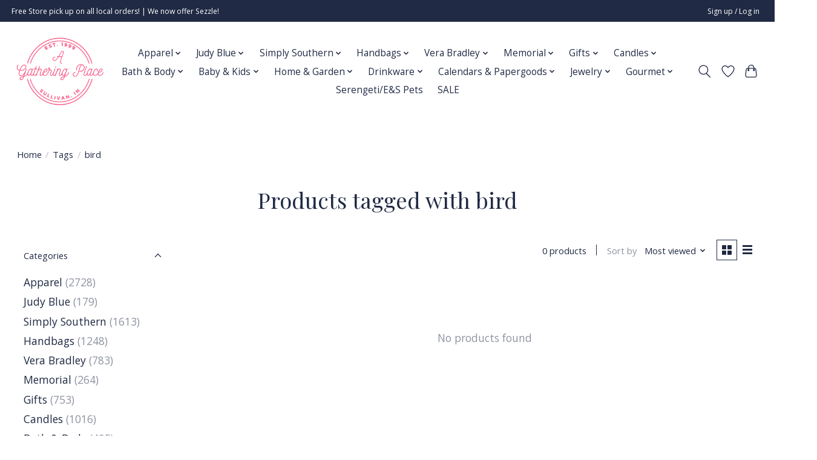

--- FILE ---
content_type: text/html;charset=utf-8
request_url: https://a-gathering-place.shoplightspeed.com/tags/bird/
body_size: 17158
content:
<!DOCTYPE html>
<html lang="us">
  <head>
    <meta charset="utf-8"/>
<!-- [START] 'blocks/head.rain' -->
<!--

  (c) 2008-2025 Lightspeed Netherlands B.V.
  http://www.lightspeedhq.com
  Generated: 29-11-2025 @ 21:23:22

-->
<link rel="canonical" href="https://a-gathering-place.shoplightspeed.com/tags/bird/"/>
<link rel="alternate" href="https://a-gathering-place.shoplightspeed.com/index.rss" type="application/rss+xml" title="New products"/>
<meta name="robots" content="noodp,noydir"/>
<meta property="og:url" content="https://a-gathering-place.shoplightspeed.com/tags/bird/?source=facebook"/>
<meta property="og:site_name" content="A Gathering Place"/>
<meta property="og:title" content="bird"/>
<meta property="og:description" content="A delightful shop located just off of US 41 in Sullivan, Indiana. Stop by and browse our unique selection of gifts, clothing, home decor, and more!"/>
<script src="https://www.powr.io/powr.js?external-type=lightspeed"></script>
<script>
document.sezzleConfig = {
        "configGroups": [
            {
                "targetXPath": ".product__price",
                "renderToPath": "../SMALL-0",
            },
            {
                "targetXPath": ".gui-big/.gui-price/STRONG-0",
                "renderToPath": "../../DIV-2",
                "urlMatch": "cart"
            }
        ]
     }
     var script = document.createElement('script');
     script.type = 'text/javascript';
     script.src = 'https://widget.sezzle.com/v1/javascript/price-widget?uuid=fe32ba06-85da-4dbc-8e5c-7a25bbb189ba';
     document.head.appendChild(script);
</script>
<script>
<script> document.addEventListener("DOMContentLoaded", function() { const elements = document.querySelectorAll('div[data-testid="invoice-invoice"]'); elements.forEach(element => { element.style.display = 'none'; }); }); </script>
</script>
<!--[if lt IE 9]>
<script src="https://cdn.shoplightspeed.com/assets/html5shiv.js?2025-02-20"></script>
<![endif]-->
<!-- [END] 'blocks/head.rain' -->
    
    
    <title>bird - A Gathering Place</title>
    <meta name="description" content="A delightful shop located just off of US 41 in Sullivan, Indiana. Stop by and browse our unique selection of gifts, clothing, home decor, and more!" />
    <meta name="keywords" content="bird" />
    <meta http-equiv="X-UA-Compatible" content="IE=edge">
    <meta name="viewport" content="width=device-width, initial-scale=1">
    <meta name="apple-mobile-web-app-capable" content="yes">
    <meta name="apple-mobile-web-app-status-bar-style" content="black">
    
    <script>document.getElementsByTagName("html")[0].className += " js";</script>

    <link rel="shortcut icon" href="https://cdn.shoplightspeed.com/shops/645050/themes/13296/v/1104295/assets/favicon.png?20250902172903" type="image/x-icon" />
    <link href='//fonts.googleapis.com/css?family=Open%20Sans:400,300,600&display=swap' rel='stylesheet' type='text/css'>
    <link href='//fonts.googleapis.com/css?family=Playfair%20Display:400,300,600&display=swap' rel='stylesheet' type='text/css'>
    <link rel="stylesheet" href="https://cdn.shoplightspeed.com/assets/gui-2-0.css?2025-02-20" />
    <link rel="stylesheet" href="https://cdn.shoplightspeed.com/assets/gui-responsive-2-0.css?2025-02-20" />
    <link id="lightspeedframe" rel="stylesheet" href="https://cdn.shoplightspeed.com/shops/645050/themes/13296/assets/style.css?2025110516534120210104183204" />
    <!-- browsers not supporting CSS variables -->
    <script>
      if(!('CSS' in window) || !CSS.supports('color', 'var(--color-var)')) {var cfStyle = document.getElementById('lightspeedframe');if(cfStyle) {var href = cfStyle.getAttribute('href');href = href.replace('style.css', 'style-fallback.css');cfStyle.setAttribute('href', href);}}
    </script>
    <link rel="stylesheet" href="https://cdn.shoplightspeed.com/shops/645050/themes/13296/assets/settings.css?2025110516534120210104183204" />
    <link rel="stylesheet" href="https://cdn.shoplightspeed.com/shops/645050/themes/13296/assets/custom.css?2025110516534120210104183204" />

    <script src="https://cdn.shoplightspeed.com/assets/jquery-3-7-1.js?2025-02-20"></script>
    <script src="https://cdn.shoplightspeed.com/assets/jquery-ui-1-14-1.js?2025-02-20"></script>

  </head>
  <body>
    
          <header class="main-header main-header--mobile js-main-header position-relative">
  <div class="main-header__top-section">
    <div class="main-header__nav-grid justify-between@md container max-width-lg text-xs padding-y-xxs">
      <div>Free Store pick up on all local orders!   |    We now offer Sezzle!</div>
      <ul class="main-header__list flex-grow flex-basis-0 justify-end@md display@md">        
                
                        <li class="main-header__item"><a href="https://a-gathering-place.shoplightspeed.com/account/" class="main-header__link" title="My account">Sign up / Log in</a></li>
      </ul>
    </div>
  </div>
  <div class="main-header__mobile-content container max-width-lg">
          <a href="https://a-gathering-place.shoplightspeed.com/" class="main-header__logo" title="A Gathering Place">
        <img src="https://cdn.shoplightspeed.com/shops/645050/themes/13296/v/1104211/assets/logo.png?20250902153106" alt="A Gathering Place">
                <img src="https://cdn.shoplightspeed.com/shops/645050/themes/13296/assets/logo-white.png?2025110516534120210104183204" class="main-header__logo-white" alt="A Gathering Place">
              </a>
        
    <div class="flex items-center">
            <a href="https://a-gathering-place.shoplightspeed.com/account/wishlist/" class="main-header__mobile-btn js-tab-focus">
        <svg class="icon" viewBox="0 0 24 25" fill="none"><title>Go to wishlist</title><path d="M11.3785 4.50387L12 5.42378L12.6215 4.50387C13.6598 2.96698 15.4376 1.94995 17.4545 1.94995C20.65 1.94995 23.232 4.49701 23.25 7.6084C23.2496 8.53335 22.927 9.71432 22.3056 11.056C21.689 12.3875 20.8022 13.8258 19.7333 15.249C17.6019 18.0872 14.7978 20.798 12.0932 22.4477L12 22.488L11.9068 22.4477C9.20215 20.798 6.3981 18.0872 4.26667 15.249C3.1978 13.8258 2.31101 12.3875 1.69437 11.056C1.07303 9.71436 0.750466 8.53342 0.75 7.60848C0.767924 4.49706 3.34993 1.94995 6.54545 1.94995C8.56242 1.94995 10.3402 2.96698 11.3785 4.50387Z" stroke="currentColor" stroke-width="1.5" fill="none"/></svg>
        <span class="sr-only">Wish List</span>
      </a>
            <button class="reset main-header__mobile-btn js-tab-focus" aria-controls="cartDrawer">
        <svg class="icon" viewBox="0 0 24 25" fill="none"><title>Toggle cart</title><path d="M2.90171 9.65153C3.0797 8.00106 4.47293 6.75 6.13297 6.75H17.867C19.527 6.75 20.9203 8.00105 21.0982 9.65153L22.1767 19.6515C22.3839 21.5732 20.8783 23.25 18.9454 23.25H5.05454C3.1217 23.25 1.61603 21.5732 1.82328 19.6515L2.90171 9.65153Z" stroke="currentColor" stroke-width="1.5" fill="none"/>
        <path d="M7.19995 9.6001V5.7001C7.19995 2.88345 9.4833 0.600098 12.3 0.600098C15.1166 0.600098 17.4 2.88345 17.4 5.7001V9.6001" stroke="currentColor" stroke-width="1.5" fill="none"/>
        <circle cx="7.19996" cy="10.2001" r="1.8" fill="currentColor"/>
        <ellipse cx="17.4" cy="10.2001" rx="1.8" ry="1.8" fill="currentColor"/></svg>
        <span class="sr-only">Cart</span>
              </button>

      <button class="reset anim-menu-btn js-anim-menu-btn main-header__nav-control js-tab-focus" aria-label="Toggle menu">
        <i class="anim-menu-btn__icon anim-menu-btn__icon--close" aria-hidden="true"></i>
      </button>
    </div>
  </div>

  <div class="main-header__nav" role="navigation">
    <div class="main-header__nav-grid justify-between@md container max-width-lg">
      <div class="main-header__nav-logo-wrapper flex-shrink-0">
        
                  <a href="https://a-gathering-place.shoplightspeed.com/" class="main-header__logo" title="A Gathering Place">
            <img src="https://cdn.shoplightspeed.com/shops/645050/themes/13296/v/1104211/assets/logo.png?20250902153106" alt="A Gathering Place">
                        <img src="https://cdn.shoplightspeed.com/shops/645050/themes/13296/assets/logo-white.png?2025110516534120210104183204" class="main-header__logo-white" alt="A Gathering Place">
                      </a>
              </div>
      
      <form action="https://a-gathering-place.shoplightspeed.com/search/" method="get" role="search" class="padding-y-md hide@md">
        <label class="sr-only" for="searchInputMobile">Search</label>
        <input class="header-v3__nav-form-control form-control width-100%" value="" autocomplete="off" type="search" name="q" id="searchInputMobile" placeholder="Search...">
      </form>

      <ul class="main-header__list flex-grow flex-basis-0 flex-wrap justify-center@md">
        
        
                <li class="main-header__item js-main-nav__item">
          <a class="main-header__link js-main-nav__control" href="https://a-gathering-place.shoplightspeed.com/apparel/">
            <span>Apparel</span>            <svg class="main-header__dropdown-icon icon" viewBox="0 0 16 16"><polygon fill="currentColor" points="8,11.4 2.6,6 4,4.6 8,8.6 12,4.6 13.4,6 "></polygon></svg>                        <i class="main-header__arrow-icon" aria-hidden="true">
              <svg class="icon" viewBox="0 0 16 16">
                <g class="icon__group" fill="none" stroke="currentColor" stroke-linecap="square" stroke-miterlimit="10" stroke-width="2">
                  <path d="M2 2l12 12" />
                  <path d="M14 2L2 14" />
                </g>
              </svg>
            </i>
                        
          </a>
                    <ul class="main-header__dropdown">
            <li class="main-header__dropdown-item"><a href="https://a-gathering-place.shoplightspeed.com/apparel/" class="main-header__dropdown-link hide@md">All Apparel</a></li>
                        <li class="main-header__dropdown-item">
              <a class="main-header__dropdown-link" href="https://a-gathering-place.shoplightspeed.com/apparel/socks/">
                Socks
                                              </a>

                          </li>
                        <li class="main-header__dropdown-item js-main-nav__item position-relative">
              <a class="main-header__dropdown-link js-main-nav__control flex justify-between " href="https://a-gathering-place.shoplightspeed.com/apparel/accessories/">
                Accessories
                <svg class="dropdown__desktop-icon icon" aria-hidden="true" viewBox="0 0 12 12"><polyline stroke-width="1" stroke="currentColor" fill="none" stroke-linecap="round" stroke-linejoin="round" points="3.5 0.5 9.5 6 3.5 11.5"></polyline></svg>                                <i class="main-header__arrow-icon" aria-hidden="true">
                  <svg class="icon" viewBox="0 0 16 16">
                    <g class="icon__group" fill="none" stroke="currentColor" stroke-linecap="square" stroke-miterlimit="10" stroke-width="2">
                      <path d="M2 2l12 12" />
                      <path d="M14 2L2 14" />
                    </g>
                  </svg>
                </i>
                              </a>

                            <ul class="main-header__dropdown">
                <li><a href="https://a-gathering-place.shoplightspeed.com/apparel/accessories/" class="main-header__dropdown-link hide@md">All Accessories</a></li>
                                <li><a class="main-header__dropdown-link" href="https://a-gathering-place.shoplightspeed.com/apparel/accessories/gloves/">Gloves</a></li>
                                <li><a class="main-header__dropdown-link" href="https://a-gathering-place.shoplightspeed.com/apparel/accessories/scarfs/">Scarfs</a></li>
                                <li><a class="main-header__dropdown-link" href="https://a-gathering-place.shoplightspeed.com/apparel/accessories/hats/">Hats</a></li>
                                <li><a class="main-header__dropdown-link" href="https://a-gathering-place.shoplightspeed.com/apparel/accessories/glasses/">Glasses</a></li>
                                <li><a class="main-header__dropdown-link" href="https://a-gathering-place.shoplightspeed.com/apparel/accessories/socks-slippers/">Socks &amp; Slippers</a></li>
                                <li><a class="main-header__dropdown-link" href="https://a-gathering-place.shoplightspeed.com/apparel/accessories/hair/">Hair</a></li>
                                <li><a class="main-header__dropdown-link" href="https://a-gathering-place.shoplightspeed.com/apparel/accessories/sewing-repair-kit/">Sewing Repair Kit</a></li>
                              </ul>
                          </li>
                        <li class="main-header__dropdown-item js-main-nav__item position-relative">
              <a class="main-header__dropdown-link js-main-nav__control flex justify-between " href="https://a-gathering-place.shoplightspeed.com/apparel/tops/">
                Tops
                <svg class="dropdown__desktop-icon icon" aria-hidden="true" viewBox="0 0 12 12"><polyline stroke-width="1" stroke="currentColor" fill="none" stroke-linecap="round" stroke-linejoin="round" points="3.5 0.5 9.5 6 3.5 11.5"></polyline></svg>                                <i class="main-header__arrow-icon" aria-hidden="true">
                  <svg class="icon" viewBox="0 0 16 16">
                    <g class="icon__group" fill="none" stroke="currentColor" stroke-linecap="square" stroke-miterlimit="10" stroke-width="2">
                      <path d="M2 2l12 12" />
                      <path d="M14 2L2 14" />
                    </g>
                  </svg>
                </i>
                              </a>

                            <ul class="main-header__dropdown">
                <li><a href="https://a-gathering-place.shoplightspeed.com/apparel/tops/" class="main-header__dropdown-link hide@md">All Tops</a></li>
                                <li><a class="main-header__dropdown-link" href="https://a-gathering-place.shoplightspeed.com/apparel/tops/inspirational-t-shirts/">Inspirational T-Shirts</a></li>
                                <li><a class="main-header__dropdown-link" href="https://a-gathering-place.shoplightspeed.com/apparel/tops/graphic-t-shirts/">Graphic T-Shirts</a></li>
                                <li><a class="main-header__dropdown-link" href="https://a-gathering-place.shoplightspeed.com/apparel/tops/short-sleeve/">Short sleeve</a></li>
                                <li><a class="main-header__dropdown-link" href="https://a-gathering-place.shoplightspeed.com/apparel/tops/long-sleeve/">Long sleeve</a></li>
                                <li><a class="main-header__dropdown-link" href="https://a-gathering-place.shoplightspeed.com/apparel/tops/cardigans/">Cardigans</a></li>
                                <li><a class="main-header__dropdown-link" href="https://a-gathering-place.shoplightspeed.com/apparel/tops/crewneck/">Crewneck</a></li>
                                <li><a class="main-header__dropdown-link" href="https://a-gathering-place.shoplightspeed.com/apparel/tops/sweaters/">Sweaters</a></li>
                                <li><a class="main-header__dropdown-link" href="https://a-gathering-place.shoplightspeed.com/apparel/tops/sweatshirts/">Sweatshirts</a></li>
                                <li><a class="main-header__dropdown-link" href="https://a-gathering-place.shoplightspeed.com/apparel/tops/tanks/">Tanks</a></li>
                                <li><a class="main-header__dropdown-link" href="https://a-gathering-place.shoplightspeed.com/apparel/tops/kimonos/">Kimonos</a></li>
                              </ul>
                          </li>
                        <li class="main-header__dropdown-item">
              <a class="main-header__dropdown-link" href="https://a-gathering-place.shoplightspeed.com/apparel/dresses/">
                Dresses
                                              </a>

                          </li>
                        <li class="main-header__dropdown-item">
              <a class="main-header__dropdown-link" href="https://a-gathering-place.shoplightspeed.com/apparel/romper/">
                Romper
                                              </a>

                          </li>
                        <li class="main-header__dropdown-item js-main-nav__item position-relative">
              <a class="main-header__dropdown-link js-main-nav__control flex justify-between " href="https://a-gathering-place.shoplightspeed.com/apparel/bottoms/">
                Bottoms
                <svg class="dropdown__desktop-icon icon" aria-hidden="true" viewBox="0 0 12 12"><polyline stroke-width="1" stroke="currentColor" fill="none" stroke-linecap="round" stroke-linejoin="round" points="3.5 0.5 9.5 6 3.5 11.5"></polyline></svg>                                <i class="main-header__arrow-icon" aria-hidden="true">
                  <svg class="icon" viewBox="0 0 16 16">
                    <g class="icon__group" fill="none" stroke="currentColor" stroke-linecap="square" stroke-miterlimit="10" stroke-width="2">
                      <path d="M2 2l12 12" />
                      <path d="M14 2L2 14" />
                    </g>
                  </svg>
                </i>
                              </a>

                            <ul class="main-header__dropdown">
                <li><a href="https://a-gathering-place.shoplightspeed.com/apparel/bottoms/" class="main-header__dropdown-link hide@md">All Bottoms</a></li>
                                <li><a class="main-header__dropdown-link" href="https://a-gathering-place.shoplightspeed.com/apparel/bottoms/joggers/">Joggers</a></li>
                                <li><a class="main-header__dropdown-link" href="https://a-gathering-place.shoplightspeed.com/apparel/bottoms/vervet/">Vervet</a></li>
                                <li><a class="main-header__dropdown-link" href="https://a-gathering-place.shoplightspeed.com/apparel/bottoms/jeans/">Jeans</a></li>
                                <li><a class="main-header__dropdown-link" href="https://a-gathering-place.shoplightspeed.com/apparel/bottoms/leggings/">Leggings</a></li>
                                <li><a class="main-header__dropdown-link" href="https://a-gathering-place.shoplightspeed.com/apparel/bottoms/shorts/">Shorts</a></li>
                                <li><a class="main-header__dropdown-link" href="https://a-gathering-place.shoplightspeed.com/apparel/bottoms/capris/">Capris</a></li>
                              </ul>
                          </li>
                        <li class="main-header__dropdown-item">
              <a class="main-header__dropdown-link" href="https://a-gathering-place.shoplightspeed.com/apparel/loungewear/">
                Loungewear
                                              </a>

                          </li>
                        <li class="main-header__dropdown-item js-main-nav__item position-relative">
              <a class="main-header__dropdown-link js-main-nav__control flex justify-between " href="https://a-gathering-place.shoplightspeed.com/apparel/footwear/">
                Footwear
                <svg class="dropdown__desktop-icon icon" aria-hidden="true" viewBox="0 0 12 12"><polyline stroke-width="1" stroke="currentColor" fill="none" stroke-linecap="round" stroke-linejoin="round" points="3.5 0.5 9.5 6 3.5 11.5"></polyline></svg>                                <i class="main-header__arrow-icon" aria-hidden="true">
                  <svg class="icon" viewBox="0 0 16 16">
                    <g class="icon__group" fill="none" stroke="currentColor" stroke-linecap="square" stroke-miterlimit="10" stroke-width="2">
                      <path d="M2 2l12 12" />
                      <path d="M14 2L2 14" />
                    </g>
                  </svg>
                </i>
                              </a>

                            <ul class="main-header__dropdown">
                <li><a href="https://a-gathering-place.shoplightspeed.com/apparel/footwear/" class="main-header__dropdown-link hide@md">All Footwear</a></li>
                                <li><a class="main-header__dropdown-link" href="https://a-gathering-place.shoplightspeed.com/apparel/footwear/slip-ons/">Slip Ons</a></li>
                                <li><a class="main-header__dropdown-link" href="https://a-gathering-place.shoplightspeed.com/apparel/footwear/slippers/">Slippers</a></li>
                                <li><a class="main-header__dropdown-link" href="https://a-gathering-place.shoplightspeed.com/apparel/footwear/wedges/">Wedges</a></li>
                                <li><a class="main-header__dropdown-link" href="https://a-gathering-place.shoplightspeed.com/apparel/footwear/sandals/">Sandals</a></li>
                                <li><a class="main-header__dropdown-link" href="https://a-gathering-place.shoplightspeed.com/apparel/footwear/booties/">Booties</a></li>
                                <li><a class="main-header__dropdown-link" href="https://a-gathering-place.shoplightspeed.com/apparel/footwear/lace-ups/">Lace Ups</a></li>
                                <li><a class="main-header__dropdown-link" href="https://a-gathering-place.shoplightspeed.com/apparel/footwear/boots/">Boots</a></li>
                              </ul>
                          </li>
                      </ul>
                  </li>
                <li class="main-header__item js-main-nav__item">
          <a class="main-header__link js-main-nav__control" href="https://a-gathering-place.shoplightspeed.com/judy-blue/">
            <span>Judy Blue</span>            <svg class="main-header__dropdown-icon icon" viewBox="0 0 16 16"><polygon fill="currentColor" points="8,11.4 2.6,6 4,4.6 8,8.6 12,4.6 13.4,6 "></polygon></svg>                        <i class="main-header__arrow-icon" aria-hidden="true">
              <svg class="icon" viewBox="0 0 16 16">
                <g class="icon__group" fill="none" stroke="currentColor" stroke-linecap="square" stroke-miterlimit="10" stroke-width="2">
                  <path d="M2 2l12 12" />
                  <path d="M14 2L2 14" />
                </g>
              </svg>
            </i>
                        
          </a>
                    <ul class="main-header__dropdown">
            <li class="main-header__dropdown-item"><a href="https://a-gathering-place.shoplightspeed.com/judy-blue/" class="main-header__dropdown-link hide@md">All Judy Blue</a></li>
                        <li class="main-header__dropdown-item">
              <a class="main-header__dropdown-link" href="https://a-gathering-place.shoplightspeed.com/judy-blue/jeans/">
                Jeans
                                              </a>

                          </li>
                        <li class="main-header__dropdown-item">
              <a class="main-header__dropdown-link" href="https://a-gathering-place.shoplightspeed.com/judy-blue/joggers/">
                Joggers
                                              </a>

                          </li>
                        <li class="main-header__dropdown-item">
              <a class="main-header__dropdown-link" href="https://a-gathering-place.shoplightspeed.com/judy-blue/capris/">
                Capris
                                              </a>

                          </li>
                        <li class="main-header__dropdown-item">
              <a class="main-header__dropdown-link" href="https://a-gathering-place.shoplightspeed.com/judy-blue/shorts/">
                Shorts
                                              </a>

                          </li>
                      </ul>
                  </li>
                <li class="main-header__item js-main-nav__item">
          <a class="main-header__link js-main-nav__control" href="https://a-gathering-place.shoplightspeed.com/simply-southern/">
            <span>Simply Southern</span>            <svg class="main-header__dropdown-icon icon" viewBox="0 0 16 16"><polygon fill="currentColor" points="8,11.4 2.6,6 4,4.6 8,8.6 12,4.6 13.4,6 "></polygon></svg>                        <i class="main-header__arrow-icon" aria-hidden="true">
              <svg class="icon" viewBox="0 0 16 16">
                <g class="icon__group" fill="none" stroke="currentColor" stroke-linecap="square" stroke-miterlimit="10" stroke-width="2">
                  <path d="M2 2l12 12" />
                  <path d="M14 2L2 14" />
                </g>
              </svg>
            </i>
                        
          </a>
                    <ul class="main-header__dropdown">
            <li class="main-header__dropdown-item"><a href="https://a-gathering-place.shoplightspeed.com/simply-southern/" class="main-header__dropdown-link hide@md">All Simply Southern</a></li>
                        <li class="main-header__dropdown-item">
              <a class="main-header__dropdown-link" href="https://a-gathering-place.shoplightspeed.com/simply-southern/shorts/">
                Shorts
                                              </a>

                          </li>
                        <li class="main-header__dropdown-item">
              <a class="main-header__dropdown-link" href="https://a-gathering-place.shoplightspeed.com/simply-southern/leggings/">
                Leggings
                                              </a>

                          </li>
                        <li class="main-header__dropdown-item">
              <a class="main-header__dropdown-link" href="https://a-gathering-place.shoplightspeed.com/simply-southern/t-shirts-longsleeves/">
                T-Shirts &amp; Longsleeves
                                              </a>

                          </li>
                        <li class="main-header__dropdown-item js-main-nav__item position-relative">
              <a class="main-header__dropdown-link js-main-nav__control flex justify-between " href="https://a-gathering-place.shoplightspeed.com/simply-southern/accessories/">
                Accessories
                <svg class="dropdown__desktop-icon icon" aria-hidden="true" viewBox="0 0 12 12"><polyline stroke-width="1" stroke="currentColor" fill="none" stroke-linecap="round" stroke-linejoin="round" points="3.5 0.5 9.5 6 3.5 11.5"></polyline></svg>                                <i class="main-header__arrow-icon" aria-hidden="true">
                  <svg class="icon" viewBox="0 0 16 16">
                    <g class="icon__group" fill="none" stroke="currentColor" stroke-linecap="square" stroke-miterlimit="10" stroke-width="2">
                      <path d="M2 2l12 12" />
                      <path d="M14 2L2 14" />
                    </g>
                  </svg>
                </i>
                              </a>

                            <ul class="main-header__dropdown">
                <li><a href="https://a-gathering-place.shoplightspeed.com/simply-southern/accessories/" class="main-header__dropdown-link hide@md">All Accessories</a></li>
                                <li><a class="main-header__dropdown-link" href="https://a-gathering-place.shoplightspeed.com/simply-southern/accessories/technology/">Technology</a></li>
                                <li><a class="main-header__dropdown-link" href="https://a-gathering-place.shoplightspeed.com/simply-southern/accessories/socks/">Socks</a></li>
                                <li><a class="main-header__dropdown-link" href="https://a-gathering-place.shoplightspeed.com/simply-southern/accessories/stationary/">Stationary</a></li>
                                <li><a class="main-header__dropdown-link" href="https://a-gathering-place.shoplightspeed.com/simply-southern/accessories/lanyards-id-cases/">Lanyards &amp; ID Cases</a></li>
                                <li><a class="main-header__dropdown-link" href="https://a-gathering-place.shoplightspeed.com/simply-southern/accessories/headgear-hairpieces/">Headgear &amp; Hairpieces</a></li>
                              </ul>
                          </li>
                        <li class="main-header__dropdown-item">
              <a class="main-header__dropdown-link" href="https://a-gathering-place.shoplightspeed.com/simply-southern/shoes/">
                Shoes
                                              </a>

                          </li>
                        <li class="main-header__dropdown-item">
              <a class="main-header__dropdown-link" href="https://a-gathering-place.shoplightspeed.com/simply-southern/hats/">
                Hats
                                              </a>

                          </li>
                        <li class="main-header__dropdown-item js-main-nav__item position-relative">
              <a class="main-header__dropdown-link js-main-nav__control flex justify-between " href="https://a-gathering-place.shoplightspeed.com/simply-southern/jewelry/">
                Jewelry
                <svg class="dropdown__desktop-icon icon" aria-hidden="true" viewBox="0 0 12 12"><polyline stroke-width="1" stroke="currentColor" fill="none" stroke-linecap="round" stroke-linejoin="round" points="3.5 0.5 9.5 6 3.5 11.5"></polyline></svg>                                <i class="main-header__arrow-icon" aria-hidden="true">
                  <svg class="icon" viewBox="0 0 16 16">
                    <g class="icon__group" fill="none" stroke="currentColor" stroke-linecap="square" stroke-miterlimit="10" stroke-width="2">
                      <path d="M2 2l12 12" />
                      <path d="M14 2L2 14" />
                    </g>
                  </svg>
                </i>
                              </a>

                            <ul class="main-header__dropdown">
                <li><a href="https://a-gathering-place.shoplightspeed.com/simply-southern/jewelry/" class="main-header__dropdown-link hide@md">All Jewelry</a></li>
                                <li><a class="main-header__dropdown-link" href="https://a-gathering-place.shoplightspeed.com/simply-southern/jewelry/necklaces/">Necklaces</a></li>
                                <li><a class="main-header__dropdown-link" href="https://a-gathering-place.shoplightspeed.com/simply-southern/jewelry/rings/">Rings</a></li>
                                <li><a class="main-header__dropdown-link" href="https://a-gathering-place.shoplightspeed.com/simply-southern/jewelry/bracelets-anklets/">Bracelets &amp; Anklets</a></li>
                              </ul>
                          </li>
                        <li class="main-header__dropdown-item">
              <a class="main-header__dropdown-link" href="https://a-gathering-place.shoplightspeed.com/simply-southern/loungewear/">
                Loungewear
                                              </a>

                          </li>
                        <li class="main-header__dropdown-item">
              <a class="main-header__dropdown-link" href="https://a-gathering-place.shoplightspeed.com/simply-southern/hoodies/">
                Hoodies
                                              </a>

                          </li>
                        <li class="main-header__dropdown-item">
              <a class="main-header__dropdown-link" href="https://a-gathering-place.shoplightspeed.com/simply-southern/crewneck/">
                Crewneck
                                              </a>

                          </li>
                        <li class="main-header__dropdown-item">
              <a class="main-header__dropdown-link" href="https://a-gathering-place.shoplightspeed.com/simply-southern/drinkware/">
                Drinkware
                                              </a>

                          </li>
                        <li class="main-header__dropdown-item">
              <a class="main-header__dropdown-link" href="https://a-gathering-place.shoplightspeed.com/simply-southern/purses-totes/">
                Purses &amp; Totes
                                              </a>

                          </li>
                        <li class="main-header__dropdown-item">
              <a class="main-header__dropdown-link" href="https://a-gathering-place.shoplightspeed.com/simply-southern/outdoor-wear/">
                Outdoor Wear
                                              </a>

                          </li>
                        <li class="main-header__dropdown-item">
              <a class="main-header__dropdown-link" href="https://a-gathering-place.shoplightspeed.com/simply-southern/pants/">
                Pants
                                              </a>

                          </li>
                        <li class="main-header__dropdown-item">
              <a class="main-header__dropdown-link" href="https://a-gathering-place.shoplightspeed.com/simply-southern/dresses-rompers/">
                Dresses &amp; Rompers
                                              </a>

                          </li>
                        <li class="main-header__dropdown-item">
              <a class="main-header__dropdown-link" href="https://a-gathering-place.shoplightspeed.com/simply-southern/cardigans-sweaters/">
                Cardigans &amp; Sweaters
                                              </a>

                          </li>
                      </ul>
                  </li>
                <li class="main-header__item js-main-nav__item">
          <a class="main-header__link js-main-nav__control" href="https://a-gathering-place.shoplightspeed.com/handbags/">
            <span>Handbags</span>            <svg class="main-header__dropdown-icon icon" viewBox="0 0 16 16"><polygon fill="currentColor" points="8,11.4 2.6,6 4,4.6 8,8.6 12,4.6 13.4,6 "></polygon></svg>                        <i class="main-header__arrow-icon" aria-hidden="true">
              <svg class="icon" viewBox="0 0 16 16">
                <g class="icon__group" fill="none" stroke="currentColor" stroke-linecap="square" stroke-miterlimit="10" stroke-width="2">
                  <path d="M2 2l12 12" />
                  <path d="M14 2L2 14" />
                </g>
              </svg>
            </i>
                        
          </a>
                    <ul class="main-header__dropdown">
            <li class="main-header__dropdown-item"><a href="https://a-gathering-place.shoplightspeed.com/handbags/" class="main-header__dropdown-link hide@md">All Handbags</a></li>
                        <li class="main-header__dropdown-item js-main-nav__item position-relative">
              <a class="main-header__dropdown-link js-main-nav__control flex justify-between " href="https://a-gathering-place.shoplightspeed.com/handbags/consuela/">
                Consuela
                <svg class="dropdown__desktop-icon icon" aria-hidden="true" viewBox="0 0 12 12"><polyline stroke-width="1" stroke="currentColor" fill="none" stroke-linecap="round" stroke-linejoin="round" points="3.5 0.5 9.5 6 3.5 11.5"></polyline></svg>                                <i class="main-header__arrow-icon" aria-hidden="true">
                  <svg class="icon" viewBox="0 0 16 16">
                    <g class="icon__group" fill="none" stroke="currentColor" stroke-linecap="square" stroke-miterlimit="10" stroke-width="2">
                      <path d="M2 2l12 12" />
                      <path d="M14 2L2 14" />
                    </g>
                  </svg>
                </i>
                              </a>

                            <ul class="main-header__dropdown">
                <li><a href="https://a-gathering-place.shoplightspeed.com/handbags/consuela/" class="main-header__dropdown-link hide@md">All Consuela</a></li>
                                <li><a class="main-header__dropdown-link" href="https://a-gathering-place.shoplightspeed.com/handbags/consuela/clutches/">Clutches</a></li>
                                <li><a class="main-header__dropdown-link" href="https://a-gathering-place.shoplightspeed.com/handbags/consuela/wallets-coin/">Wallets &amp; Coin</a></li>
                                <li><a class="main-header__dropdown-link" href="https://a-gathering-place.shoplightspeed.com/handbags/consuela/felt-charms/">Felt Charms</a></li>
                                <li><a class="main-header__dropdown-link" href="https://a-gathering-place.shoplightspeed.com/handbags/consuela/totes-jet-setters/">Totes/Jet Setters</a></li>
                                <li><a class="main-header__dropdown-link" href="https://a-gathering-place.shoplightspeed.com/handbags/consuela/crossbodys/">Crossbodys</a></li>
                                <li><a class="main-header__dropdown-link" href="https://a-gathering-place.shoplightspeed.com/handbags/consuela/backpacks/">Backpacks</a></li>
                                <li><a class="main-header__dropdown-link" href="https://a-gathering-place.shoplightspeed.com/handbags/consuela/carryalls/">Carryalls</a></li>
                                <li><a class="main-header__dropdown-link" href="https://a-gathering-place.shoplightspeed.com/handbags/consuela/hobos/">Hobos</a></li>
                                <li><a class="main-header__dropdown-link" href="https://a-gathering-place.shoplightspeed.com/handbags/consuela/slings/">Slings</a></li>
                                <li><a class="main-header__dropdown-link" href="https://a-gathering-place.shoplightspeed.com/handbags/consuela/cosmetics/">Cosmetics</a></li>
                                <li><a class="main-header__dropdown-link" href="https://a-gathering-place.shoplightspeed.com/handbags/consuela/your-way-bag/">Your Way Bag</a></li>
                              </ul>
                          </li>
                        <li class="main-header__dropdown-item js-main-nav__item position-relative">
              <a class="main-header__dropdown-link js-main-nav__control flex justify-between " href="https://a-gathering-place.shoplightspeed.com/handbags/chala/">
                Chala
                <svg class="dropdown__desktop-icon icon" aria-hidden="true" viewBox="0 0 12 12"><polyline stroke-width="1" stroke="currentColor" fill="none" stroke-linecap="round" stroke-linejoin="round" points="3.5 0.5 9.5 6 3.5 11.5"></polyline></svg>                                <i class="main-header__arrow-icon" aria-hidden="true">
                  <svg class="icon" viewBox="0 0 16 16">
                    <g class="icon__group" fill="none" stroke="currentColor" stroke-linecap="square" stroke-miterlimit="10" stroke-width="2">
                      <path d="M2 2l12 12" />
                      <path d="M14 2L2 14" />
                    </g>
                  </svg>
                </i>
                              </a>

                            <ul class="main-header__dropdown">
                <li><a href="https://a-gathering-place.shoplightspeed.com/handbags/chala/" class="main-header__dropdown-link hide@md">All Chala</a></li>
                                <li><a class="main-header__dropdown-link" href="https://a-gathering-place.shoplightspeed.com/handbags/chala/messengers/">Messengers</a></li>
                                <li><a class="main-header__dropdown-link" href="https://a-gathering-place.shoplightspeed.com/handbags/chala/totes/">Totes</a></li>
                                <li><a class="main-header__dropdown-link" href="https://a-gathering-place.shoplightspeed.com/handbags/chala/backpacks/">Backpacks</a></li>
                                <li><a class="main-header__dropdown-link" href="https://a-gathering-place.shoplightspeed.com/handbags/chala/satchels/">Satchels</a></li>
                                <li><a class="main-header__dropdown-link" href="https://a-gathering-place.shoplightspeed.com/handbags/chala/bowling-bags/">Bowling Bags</a></li>
                                <li><a class="main-header__dropdown-link" href="https://a-gathering-place.shoplightspeed.com/handbags/chala/crossbodys/">Crossbodys</a></li>
                                <li><a class="main-header__dropdown-link" href="https://a-gathering-place.shoplightspeed.com/handbags/chala/wallets-coins-key-fobs-keychains/">Wallets/Coins/Key Fobs/Keychains</a></li>
                              </ul>
                          </li>
                        <li class="main-header__dropdown-item js-main-nav__item position-relative">
              <a class="main-header__dropdown-link js-main-nav__control flex justify-between " href="https://a-gathering-place.shoplightspeed.com/handbags/jen-co/">
                Jen &amp; Co
                <svg class="dropdown__desktop-icon icon" aria-hidden="true" viewBox="0 0 12 12"><polyline stroke-width="1" stroke="currentColor" fill="none" stroke-linecap="round" stroke-linejoin="round" points="3.5 0.5 9.5 6 3.5 11.5"></polyline></svg>                                <i class="main-header__arrow-icon" aria-hidden="true">
                  <svg class="icon" viewBox="0 0 16 16">
                    <g class="icon__group" fill="none" stroke="currentColor" stroke-linecap="square" stroke-miterlimit="10" stroke-width="2">
                      <path d="M2 2l12 12" />
                      <path d="M14 2L2 14" />
                    </g>
                  </svg>
                </i>
                              </a>

                            <ul class="main-header__dropdown">
                <li><a href="https://a-gathering-place.shoplightspeed.com/handbags/jen-co/" class="main-header__dropdown-link hide@md">All Jen &amp; Co</a></li>
                                <li><a class="main-header__dropdown-link" href="https://a-gathering-place.shoplightspeed.com/handbags/jen-co/wallets-cosmetics/">Wallets &amp; Cosmetics</a></li>
                                <li><a class="main-header__dropdown-link" href="https://a-gathering-place.shoplightspeed.com/handbags/jen-co/straps-accessories/">Straps &amp; Accessories</a></li>
                                <li><a class="main-header__dropdown-link" href="https://a-gathering-place.shoplightspeed.com/handbags/jen-co/backpacks-belt-bags/">Backpacks &amp; Belt Bags</a></li>
                                <li><a class="main-header__dropdown-link" href="https://a-gathering-place.shoplightspeed.com/handbags/jen-co/crossbodys-slings/">Crossbodys &amp; Slings</a></li>
                                <li><a class="main-header__dropdown-link" href="https://a-gathering-place.shoplightspeed.com/handbags/jen-co/hobo-bags-satchels/">Hobo Bags &amp; Satchels</a></li>
                                <li><a class="main-header__dropdown-link" href="https://a-gathering-place.shoplightspeed.com/handbags/jen-co/bucket-bags/">Bucket Bags</a></li>
                                <li><a class="main-header__dropdown-link" href="https://a-gathering-place.shoplightspeed.com/handbags/jen-co/totes/">Totes</a></li>
                              </ul>
                          </li>
                        <li class="main-header__dropdown-item">
              <a class="main-header__dropdown-link" href="https://a-gathering-place.shoplightspeed.com/handbags/your-journey/">
                Your Journey
                                              </a>

                          </li>
                        <li class="main-header__dropdown-item">
              <a class="main-header__dropdown-link" href="https://a-gathering-place.shoplightspeed.com/handbags/wallets-cosmetics/">
                Wallets/Cosmetics
                                              </a>

                          </li>
                        <li class="main-header__dropdown-item">
              <a class="main-header__dropdown-link" href="https://a-gathering-place.shoplightspeed.com/handbags/totes-slings/">
                Totes &amp; Slings
                                              </a>

                          </li>
                        <li class="main-header__dropdown-item">
              <a class="main-header__dropdown-link" href="https://a-gathering-place.shoplightspeed.com/handbags/kedzie/">
                Kedzie
                                              </a>

                          </li>
                      </ul>
                  </li>
                <li class="main-header__item js-main-nav__item">
          <a class="main-header__link js-main-nav__control" href="https://a-gathering-place.shoplightspeed.com/vera-bradley/">
            <span>Vera Bradley</span>            <svg class="main-header__dropdown-icon icon" viewBox="0 0 16 16"><polygon fill="currentColor" points="8,11.4 2.6,6 4,4.6 8,8.6 12,4.6 13.4,6 "></polygon></svg>                        <i class="main-header__arrow-icon" aria-hidden="true">
              <svg class="icon" viewBox="0 0 16 16">
                <g class="icon__group" fill="none" stroke="currentColor" stroke-linecap="square" stroke-miterlimit="10" stroke-width="2">
                  <path d="M2 2l12 12" />
                  <path d="M14 2L2 14" />
                </g>
              </svg>
            </i>
                        
          </a>
                    <ul class="main-header__dropdown">
            <li class="main-header__dropdown-item"><a href="https://a-gathering-place.shoplightspeed.com/vera-bradley/" class="main-header__dropdown-link hide@md">All Vera Bradley</a></li>
                        <li class="main-header__dropdown-item js-main-nav__item position-relative">
              <a class="main-header__dropdown-link js-main-nav__control flex justify-between " href="https://a-gathering-place.shoplightspeed.com/vera-bradley/accessories/">
                Accessories
                <svg class="dropdown__desktop-icon icon" aria-hidden="true" viewBox="0 0 12 12"><polyline stroke-width="1" stroke="currentColor" fill="none" stroke-linecap="round" stroke-linejoin="round" points="3.5 0.5 9.5 6 3.5 11.5"></polyline></svg>                                <i class="main-header__arrow-icon" aria-hidden="true">
                  <svg class="icon" viewBox="0 0 16 16">
                    <g class="icon__group" fill="none" stroke="currentColor" stroke-linecap="square" stroke-miterlimit="10" stroke-width="2">
                      <path d="M2 2l12 12" />
                      <path d="M14 2L2 14" />
                    </g>
                  </svg>
                </i>
                              </a>

                            <ul class="main-header__dropdown">
                <li><a href="https://a-gathering-place.shoplightspeed.com/vera-bradley/accessories/" class="main-header__dropdown-link hide@md">All Accessories</a></li>
                                <li><a class="main-header__dropdown-link" href="https://a-gathering-place.shoplightspeed.com/vera-bradley/accessories/lanyards-zip-ids/">Lanyards/Zip IDs</a></li>
                                <li><a class="main-header__dropdown-link" href="https://a-gathering-place.shoplightspeed.com/vera-bradley/accessories/cosmetics/">Cosmetics</a></li>
                                <li><a class="main-header__dropdown-link" href="https://a-gathering-place.shoplightspeed.com/vera-bradley/accessories/umbrellas/">Umbrellas</a></li>
                                <li><a class="main-header__dropdown-link" href="https://a-gathering-place.shoplightspeed.com/vera-bradley/accessories/pencil-pouches/">Pencil Pouches</a></li>
                              </ul>
                          </li>
                        <li class="main-header__dropdown-item">
              <a class="main-header__dropdown-link" href="https://a-gathering-place.shoplightspeed.com/vera-bradley/collegiate/">
                Collegiate
                                              </a>

                          </li>
                        <li class="main-header__dropdown-item js-main-nav__item position-relative">
              <a class="main-header__dropdown-link js-main-nav__control flex justify-between " href="https://a-gathering-place.shoplightspeed.com/vera-bradley/travel/">
                Travel
                <svg class="dropdown__desktop-icon icon" aria-hidden="true" viewBox="0 0 12 12"><polyline stroke-width="1" stroke="currentColor" fill="none" stroke-linecap="round" stroke-linejoin="round" points="3.5 0.5 9.5 6 3.5 11.5"></polyline></svg>                                <i class="main-header__arrow-icon" aria-hidden="true">
                  <svg class="icon" viewBox="0 0 16 16">
                    <g class="icon__group" fill="none" stroke="currentColor" stroke-linecap="square" stroke-miterlimit="10" stroke-width="2">
                      <path d="M2 2l12 12" />
                      <path d="M14 2L2 14" />
                    </g>
                  </svg>
                </i>
                              </a>

                            <ul class="main-header__dropdown">
                <li><a href="https://a-gathering-place.shoplightspeed.com/vera-bradley/travel/" class="main-header__dropdown-link hide@md">All Travel</a></li>
                                <li><a class="main-header__dropdown-link" href="https://a-gathering-place.shoplightspeed.com/vera-bradley/travel/organizers/">Organizers</a></li>
                                <li><a class="main-header__dropdown-link" href="https://a-gathering-place.shoplightspeed.com/vera-bradley/travel/luggage/">Luggage</a></li>
                                <li><a class="main-header__dropdown-link" href="https://a-gathering-place.shoplightspeed.com/vera-bradley/travel/duffels/">Duffels</a></li>
                                <li><a class="main-header__dropdown-link" href="https://a-gathering-place.shoplightspeed.com/vera-bradley/travel/totes/">Totes</a></li>
                              </ul>
                          </li>
                        <li class="main-header__dropdown-item">
              <a class="main-header__dropdown-link" href="https://a-gathering-place.shoplightspeed.com/vera-bradley/backpacks-lunch-bags/">
                Backpacks/Lunch Bags
                                              </a>

                          </li>
                        <li class="main-header__dropdown-item js-main-nav__item position-relative">
              <a class="main-header__dropdown-link js-main-nav__control flex justify-between " href="https://a-gathering-place.shoplightspeed.com/vera-bradley/clothing/">
                Clothing
                <svg class="dropdown__desktop-icon icon" aria-hidden="true" viewBox="0 0 12 12"><polyline stroke-width="1" stroke="currentColor" fill="none" stroke-linecap="round" stroke-linejoin="round" points="3.5 0.5 9.5 6 3.5 11.5"></polyline></svg>                                <i class="main-header__arrow-icon" aria-hidden="true">
                  <svg class="icon" viewBox="0 0 16 16">
                    <g class="icon__group" fill="none" stroke="currentColor" stroke-linecap="square" stroke-miterlimit="10" stroke-width="2">
                      <path d="M2 2l12 12" />
                      <path d="M14 2L2 14" />
                    </g>
                  </svg>
                </i>
                              </a>

                            <ul class="main-header__dropdown">
                <li><a href="https://a-gathering-place.shoplightspeed.com/vera-bradley/clothing/" class="main-header__dropdown-link hide@md">All Clothing</a></li>
                                <li><a class="main-header__dropdown-link" href="https://a-gathering-place.shoplightspeed.com/vera-bradley/clothing/pajamas/">Pajamas</a></li>
                                <li><a class="main-header__dropdown-link" href="https://a-gathering-place.shoplightspeed.com/vera-bradley/clothing/beanies/">Beanies</a></li>
                                <li><a class="main-header__dropdown-link" href="https://a-gathering-place.shoplightspeed.com/vera-bradley/clothing/socks/">Socks</a></li>
                                <li><a class="main-header__dropdown-link" href="https://a-gathering-place.shoplightspeed.com/vera-bradley/clothing/scarves/">Scarves</a></li>
                              </ul>
                          </li>
                        <li class="main-header__dropdown-item">
              <a class="main-header__dropdown-link" href="https://a-gathering-place.shoplightspeed.com/vera-bradley/harry-potter/">
                Harry Potter
                                              </a>

                          </li>
                        <li class="main-header__dropdown-item">
              <a class="main-header__dropdown-link" href="https://a-gathering-place.shoplightspeed.com/vera-bradley/disney/">
                Disney
                                              </a>

                          </li>
                        <li class="main-header__dropdown-item">
              <a class="main-header__dropdown-link" href="https://a-gathering-place.shoplightspeed.com/vera-bradley/peanuts/">
                Peanuts
                                              </a>

                          </li>
                        <li class="main-header__dropdown-item">
              <a class="main-header__dropdown-link" href="https://a-gathering-place.shoplightspeed.com/vera-bradley/hello-kitty/">
                Hello Kitty
                                              </a>

                          </li>
                        <li class="main-header__dropdown-item js-main-nav__item position-relative">
              <a class="main-header__dropdown-link js-main-nav__control flex justify-between " href="https://a-gathering-place.shoplightspeed.com/vera-bradley/purses/">
                Purses
                <svg class="dropdown__desktop-icon icon" aria-hidden="true" viewBox="0 0 12 12"><polyline stroke-width="1" stroke="currentColor" fill="none" stroke-linecap="round" stroke-linejoin="round" points="3.5 0.5 9.5 6 3.5 11.5"></polyline></svg>                                <i class="main-header__arrow-icon" aria-hidden="true">
                  <svg class="icon" viewBox="0 0 16 16">
                    <g class="icon__group" fill="none" stroke="currentColor" stroke-linecap="square" stroke-miterlimit="10" stroke-width="2">
                      <path d="M2 2l12 12" />
                      <path d="M14 2L2 14" />
                    </g>
                  </svg>
                </i>
                              </a>

                            <ul class="main-header__dropdown">
                <li><a href="https://a-gathering-place.shoplightspeed.com/vera-bradley/purses/" class="main-header__dropdown-link hide@md">All Purses</a></li>
                                <li><a class="main-header__dropdown-link" href="https://a-gathering-place.shoplightspeed.com/vera-bradley/purses/shoulder-bags/">Shoulder Bags</a></li>
                                <li><a class="main-header__dropdown-link" href="https://a-gathering-place.shoplightspeed.com/vera-bradley/purses/totes/">Totes</a></li>
                                <li><a class="main-header__dropdown-link" href="https://a-gathering-place.shoplightspeed.com/vera-bradley/purses/crossbodys/">Crossbodys</a></li>
                                <li><a class="main-header__dropdown-link" href="https://a-gathering-place.shoplightspeed.com/vera-bradley/purses/belt-bags/">Belt Bags</a></li>
                                <li><a class="main-header__dropdown-link" href="https://a-gathering-place.shoplightspeed.com/vera-bradley/purses/hipsters/">Hipsters</a></li>
                                <li><a class="main-header__dropdown-link" href="https://a-gathering-place.shoplightspeed.com/vera-bradley/purses/wallets-wristlets/">Wallets &amp; Wristlets</a></li>
                              </ul>
                          </li>
                        <li class="main-header__dropdown-item js-main-nav__item position-relative">
              <a class="main-header__dropdown-link js-main-nav__control flex justify-between " href="https://a-gathering-place.shoplightspeed.com/vera-bradley/home/">
                Home
                <svg class="dropdown__desktop-icon icon" aria-hidden="true" viewBox="0 0 12 12"><polyline stroke-width="1" stroke="currentColor" fill="none" stroke-linecap="round" stroke-linejoin="round" points="3.5 0.5 9.5 6 3.5 11.5"></polyline></svg>                                <i class="main-header__arrow-icon" aria-hidden="true">
                  <svg class="icon" viewBox="0 0 16 16">
                    <g class="icon__group" fill="none" stroke="currentColor" stroke-linecap="square" stroke-miterlimit="10" stroke-width="2">
                      <path d="M2 2l12 12" />
                      <path d="M14 2L2 14" />
                    </g>
                  </svg>
                </i>
                              </a>

                            <ul class="main-header__dropdown">
                <li><a href="https://a-gathering-place.shoplightspeed.com/vera-bradley/home/" class="main-header__dropdown-link hide@md">All Home</a></li>
                                <li><a class="main-header__dropdown-link" href="https://a-gathering-place.shoplightspeed.com/vera-bradley/home/blankets/">Blankets</a></li>
                                <li><a class="main-header__dropdown-link" href="https://a-gathering-place.shoplightspeed.com/vera-bradley/home/towels/">Towels</a></li>
                                <li><a class="main-header__dropdown-link" href="https://a-gathering-place.shoplightspeed.com/vera-bradley/home/aprons-oven-mitts-spatulas/">Aprons/Oven Mitts/Spatulas</a></li>
                                <li><a class="main-header__dropdown-link" href="https://a-gathering-place.shoplightspeed.com/vera-bradley/home/paper-goods/">Paper Goods</a></li>
                                <li><a class="main-header__dropdown-link" href="https://a-gathering-place.shoplightspeed.com/vera-bradley/home/christmas/">Christmas</a></li>
                              </ul>
                          </li>
                        <li class="main-header__dropdown-item">
              <a class="main-header__dropdown-link" href="https://a-gathering-place.shoplightspeed.com/vera-bradley/star-wars/">
                Star Wars
                                              </a>

                          </li>
                        <li class="main-header__dropdown-item">
              <a class="main-header__dropdown-link" href="https://a-gathering-place.shoplightspeed.com/vera-bradley/baby/">
                Baby
                                              </a>

                          </li>
                      </ul>
                  </li>
                <li class="main-header__item js-main-nav__item">
          <a class="main-header__link js-main-nav__control" href="https://a-gathering-place.shoplightspeed.com/memorial/">
            <span>Memorial</span>            <svg class="main-header__dropdown-icon icon" viewBox="0 0 16 16"><polygon fill="currentColor" points="8,11.4 2.6,6 4,4.6 8,8.6 12,4.6 13.4,6 "></polygon></svg>                        <i class="main-header__arrow-icon" aria-hidden="true">
              <svg class="icon" viewBox="0 0 16 16">
                <g class="icon__group" fill="none" stroke="currentColor" stroke-linecap="square" stroke-miterlimit="10" stroke-width="2">
                  <path d="M2 2l12 12" />
                  <path d="M14 2L2 14" />
                </g>
              </svg>
            </i>
                        
          </a>
                    <ul class="main-header__dropdown">
            <li class="main-header__dropdown-item"><a href="https://a-gathering-place.shoplightspeed.com/memorial/" class="main-header__dropdown-link hide@md">All Memorial</a></li>
                        <li class="main-header__dropdown-item">
              <a class="main-header__dropdown-link" href="https://a-gathering-place.shoplightspeed.com/memorial/angels-figurines/">
                Angels/Figurines
                                              </a>

                          </li>
                        <li class="main-header__dropdown-item">
              <a class="main-header__dropdown-link" href="https://a-gathering-place.shoplightspeed.com/memorial/blankets-throws/">
                Blankets &amp; Throws
                                              </a>

                          </li>
                        <li class="main-header__dropdown-item">
              <a class="main-header__dropdown-link" href="https://a-gathering-place.shoplightspeed.com/memorial/christmas/">
                Christmas
                                              </a>

                          </li>
                        <li class="main-header__dropdown-item">
              <a class="main-header__dropdown-link" href="https://a-gathering-place.shoplightspeed.com/memorial/crosses/">
                Crosses
                                              </a>

                          </li>
                        <li class="main-header__dropdown-item">
              <a class="main-header__dropdown-link" href="https://a-gathering-place.shoplightspeed.com/memorial/frames-memory-boxes/">
                Frames/Memory Boxes
                                              </a>

                          </li>
                        <li class="main-header__dropdown-item">
              <a class="main-header__dropdown-link" href="https://a-gathering-place.shoplightspeed.com/memorial/heart-sitters/">
                Heart Sitters
                                              </a>

                          </li>
                        <li class="main-header__dropdown-item">
              <a class="main-header__dropdown-link" href="https://a-gathering-place.shoplightspeed.com/memorial/jewelry/">
                Jewelry
                                              </a>

                          </li>
                        <li class="main-header__dropdown-item">
              <a class="main-header__dropdown-link" href="https://a-gathering-place.shoplightspeed.com/memorial/lanterns/">
                Lanterns
                                              </a>

                          </li>
                        <li class="main-header__dropdown-item">
              <a class="main-header__dropdown-link" href="https://a-gathering-place.shoplightspeed.com/memorial/ornaments-key-rings/">
                Ornaments/Key Rings
                                              </a>

                          </li>
                        <li class="main-header__dropdown-item">
              <a class="main-header__dropdown-link" href="https://a-gathering-place.shoplightspeed.com/memorial/pet-memorial/">
                Pet Memorial
                                              </a>

                          </li>
                        <li class="main-header__dropdown-item">
              <a class="main-header__dropdown-link" href="https://a-gathering-place.shoplightspeed.com/memorial/signs-plaques/">
                Signs/Plaques
                                              </a>

                          </li>
                        <li class="main-header__dropdown-item">
              <a class="main-header__dropdown-link" href="https://a-gathering-place.shoplightspeed.com/memorial/stakes/">
                Stakes
                                              </a>

                          </li>
                        <li class="main-header__dropdown-item">
              <a class="main-header__dropdown-link" href="https://a-gathering-place.shoplightspeed.com/memorial/stones/">
                Stones
                                              </a>

                          </li>
                        <li class="main-header__dropdown-item">
              <a class="main-header__dropdown-link" href="https://a-gathering-place.shoplightspeed.com/memorial/wind-chimes/">
                Wind Chimes
                                              </a>

                          </li>
                      </ul>
                  </li>
                <li class="main-header__item js-main-nav__item">
          <a class="main-header__link js-main-nav__control" href="https://a-gathering-place.shoplightspeed.com/gifts/">
            <span>Gifts</span>            <svg class="main-header__dropdown-icon icon" viewBox="0 0 16 16"><polygon fill="currentColor" points="8,11.4 2.6,6 4,4.6 8,8.6 12,4.6 13.4,6 "></polygon></svg>                        <i class="main-header__arrow-icon" aria-hidden="true">
              <svg class="icon" viewBox="0 0 16 16">
                <g class="icon__group" fill="none" stroke="currentColor" stroke-linecap="square" stroke-miterlimit="10" stroke-width="2">
                  <path d="M2 2l12 12" />
                  <path d="M14 2L2 14" />
                </g>
              </svg>
            </i>
                        
          </a>
                    <ul class="main-header__dropdown">
            <li class="main-header__dropdown-item"><a href="https://a-gathering-place.shoplightspeed.com/gifts/" class="main-header__dropdown-link hide@md">All Gifts</a></li>
                        <li class="main-header__dropdown-item js-main-nav__item position-relative">
              <a class="main-header__dropdown-link js-main-nav__control flex justify-between " href="https://a-gathering-place.shoplightspeed.com/gifts/auto-accessories/">
                Auto Accessories
                <svg class="dropdown__desktop-icon icon" aria-hidden="true" viewBox="0 0 12 12"><polyline stroke-width="1" stroke="currentColor" fill="none" stroke-linecap="round" stroke-linejoin="round" points="3.5 0.5 9.5 6 3.5 11.5"></polyline></svg>                                <i class="main-header__arrow-icon" aria-hidden="true">
                  <svg class="icon" viewBox="0 0 16 16">
                    <g class="icon__group" fill="none" stroke="currentColor" stroke-linecap="square" stroke-miterlimit="10" stroke-width="2">
                      <path d="M2 2l12 12" />
                      <path d="M14 2L2 14" />
                    </g>
                  </svg>
                </i>
                              </a>

                            <ul class="main-header__dropdown">
                <li><a href="https://a-gathering-place.shoplightspeed.com/gifts/auto-accessories/" class="main-header__dropdown-link hide@md">All Auto Accessories</a></li>
                                <li><a class="main-header__dropdown-link" href="https://a-gathering-place.shoplightspeed.com/gifts/auto-accessories/keychains/">Keychains</a></li>
                                <li><a class="main-header__dropdown-link" href="https://a-gathering-place.shoplightspeed.com/gifts/auto-accessories/car-coasters/">Car Coasters</a></li>
                                <li><a class="main-header__dropdown-link" href="https://a-gathering-place.shoplightspeed.com/gifts/auto-accessories/air-fresheners/">Air Fresheners</a></li>
                                <li><a class="main-header__dropdown-link" href="https://a-gathering-place.shoplightspeed.com/gifts/auto-accessories/visor-clips/">Visor Clips</a></li>
                                <li><a class="main-header__dropdown-link" href="https://a-gathering-place.shoplightspeed.com/gifts/auto-accessories/car-charms/">Car Charms</a></li>
                              </ul>
                          </li>
                        <li class="main-header__dropdown-item">
              <a class="main-header__dropdown-link" href="https://a-gathering-place.shoplightspeed.com/gifts/bookmarks-ink-pens/">
                Bookmarks/Ink Pens
                                              </a>

                          </li>
                        <li class="main-header__dropdown-item js-main-nav__item position-relative">
              <a class="main-header__dropdown-link js-main-nav__control flex justify-between " href="https://a-gathering-place.shoplightspeed.com/gifts/coasters/">
                Coasters
                <svg class="dropdown__desktop-icon icon" aria-hidden="true" viewBox="0 0 12 12"><polyline stroke-width="1" stroke="currentColor" fill="none" stroke-linecap="round" stroke-linejoin="round" points="3.5 0.5 9.5 6 3.5 11.5"></polyline></svg>                                <i class="main-header__arrow-icon" aria-hidden="true">
                  <svg class="icon" viewBox="0 0 16 16">
                    <g class="icon__group" fill="none" stroke="currentColor" stroke-linecap="square" stroke-miterlimit="10" stroke-width="2">
                      <path d="M2 2l12 12" />
                      <path d="M14 2L2 14" />
                    </g>
                  </svg>
                </i>
                              </a>

                            <ul class="main-header__dropdown">
                <li><a href="https://a-gathering-place.shoplightspeed.com/gifts/coasters/" class="main-header__dropdown-link hide@md">All Coasters</a></li>
                                <li><a class="main-header__dropdown-link" href="https://a-gathering-place.shoplightspeed.com/gifts/coasters/tile-coasters/">Tile Coasters</a></li>
                              </ul>
                          </li>
                        <li class="main-header__dropdown-item js-main-nav__item position-relative">
              <a class="main-header__dropdown-link js-main-nav__control flex justify-between " href="https://a-gathering-place.shoplightspeed.com/gifts/necklaces/">
                Necklaces
                <svg class="dropdown__desktop-icon icon" aria-hidden="true" viewBox="0 0 12 12"><polyline stroke-width="1" stroke="currentColor" fill="none" stroke-linecap="round" stroke-linejoin="round" points="3.5 0.5 9.5 6 3.5 11.5"></polyline></svg>                                <i class="main-header__arrow-icon" aria-hidden="true">
                  <svg class="icon" viewBox="0 0 16 16">
                    <g class="icon__group" fill="none" stroke="currentColor" stroke-linecap="square" stroke-miterlimit="10" stroke-width="2">
                      <path d="M2 2l12 12" />
                      <path d="M14 2L2 14" />
                    </g>
                  </svg>
                </i>
                              </a>

                            <ul class="main-header__dropdown">
                <li><a href="https://a-gathering-place.shoplightspeed.com/gifts/necklaces/" class="main-header__dropdown-link hide@md">All Necklaces</a></li>
                                <li><a class="main-header__dropdown-link" href="https://a-gathering-place.shoplightspeed.com/gifts/necklaces/lumiela/">Lumiela</a></li>
                              </ul>
                          </li>
                        <li class="main-header__dropdown-item">
              <a class="main-header__dropdown-link" href="https://a-gathering-place.shoplightspeed.com/gifts/plaques-signs/">
                Plaques/Signs
                                              </a>

                          </li>
                        <li class="main-header__dropdown-item">
              <a class="main-header__dropdown-link" href="https://a-gathering-place.shoplightspeed.com/gifts/shadow-box-banks/">
                Shadow Box Banks
                                              </a>

                          </li>
                        <li class="main-header__dropdown-item js-main-nav__item position-relative">
              <a class="main-header__dropdown-link js-main-nav__control flex justify-between " href="https://a-gathering-place.shoplightspeed.com/gifts/frames/">
                Frames
                <svg class="dropdown__desktop-icon icon" aria-hidden="true" viewBox="0 0 12 12"><polyline stroke-width="1" stroke="currentColor" fill="none" stroke-linecap="round" stroke-linejoin="round" points="3.5 0.5 9.5 6 3.5 11.5"></polyline></svg>                                <i class="main-header__arrow-icon" aria-hidden="true">
                  <svg class="icon" viewBox="0 0 16 16">
                    <g class="icon__group" fill="none" stroke="currentColor" stroke-linecap="square" stroke-miterlimit="10" stroke-width="2">
                      <path d="M2 2l12 12" />
                      <path d="M14 2L2 14" />
                    </g>
                  </svg>
                </i>
                              </a>

                            <ul class="main-header__dropdown">
                <li><a href="https://a-gathering-place.shoplightspeed.com/gifts/frames/" class="main-header__dropdown-link hide@md">All Frames</a></li>
                                <li><a class="main-header__dropdown-link" href="https://a-gathering-place.shoplightspeed.com/gifts/frames/retirement/">Retirement</a></li>
                                <li><a class="main-header__dropdown-link" href="https://a-gathering-place.shoplightspeed.com/gifts/frames/general-5x7/">General 5x7</a></li>
                                <li><a class="main-header__dropdown-link" href="https://a-gathering-place.shoplightspeed.com/gifts/frames/general-8x10/">General 8x10</a></li>
                                <li><a class="main-header__dropdown-link" href="https://a-gathering-place.shoplightspeed.com/gifts/frames/family/">Family</a></li>
                                <li><a class="main-header__dropdown-link" href="https://a-gathering-place.shoplightspeed.com/gifts/frames/graduation/">Graduation</a></li>
                                <li><a class="main-header__dropdown-link" href="https://a-gathering-place.shoplightspeed.com/gifts/frames/baby/">Baby</a></li>
                                <li><a class="main-header__dropdown-link" href="https://a-gathering-place.shoplightspeed.com/gifts/frames/pet/">Pet</a></li>
                                <li><a class="main-header__dropdown-link" href="https://a-gathering-place.shoplightspeed.com/gifts/frames/lake-beach-camping/">Lake/Beach/Camping</a></li>
                                <li><a class="main-header__dropdown-link" href="https://a-gathering-place.shoplightspeed.com/gifts/frames/wedding-anniversary/">Wedding/Anniversary</a></li>
                                <li><a class="main-header__dropdown-link" href="https://a-gathering-place.shoplightspeed.com/gifts/frames/friends/">Friends</a></li>
                                <li><a class="main-header__dropdown-link" href="https://a-gathering-place.shoplightspeed.com/gifts/frames/general-3x3-4x4-5x5/">General 3x3/4x4/ 5x5</a></li>
                                <li><a class="main-header__dropdown-link" href="https://a-gathering-place.shoplightspeed.com/gifts/frames/general-4x6/">General 4x6</a></li>
                                <li><a class="main-header__dropdown-link" href="https://a-gathering-place.shoplightspeed.com/gifts/frames/sports-hunting/">Sports/Hunting</a></li>
                                <li><a class="main-header__dropdown-link" href="https://a-gathering-place.shoplightspeed.com/gifts/frames/christening-baptism/">Christening/Baptism</a></li>
                              </ul>
                          </li>
                        <li class="main-header__dropdown-item">
              <a class="main-header__dropdown-link" href="https://a-gathering-place.shoplightspeed.com/gifts/blankets-throws/">
                Blankets &amp; Throws
                                              </a>

                          </li>
                        <li class="main-header__dropdown-item">
              <a class="main-header__dropdown-link" href="https://a-gathering-place.shoplightspeed.com/gifts/ornaments/">
                Ornaments
                                              </a>

                          </li>
                        <li class="main-header__dropdown-item">
              <a class="main-header__dropdown-link" href="https://a-gathering-place.shoplightspeed.com/gifts/willow-tree/">
                Willow Tree
                                              </a>

                          </li>
                        <li class="main-header__dropdown-item">
              <a class="main-header__dropdown-link" href="https://a-gathering-place.shoplightspeed.com/gifts/bells/">
                Bells
                                              </a>

                          </li>
                        <li class="main-header__dropdown-item">
              <a class="main-header__dropdown-link" href="https://a-gathering-place.shoplightspeed.com/gifts/communion-confirmation-inspirational/">
                Communion/Confirmation/Inspirational
                                              </a>

                          </li>
                        <li class="main-header__dropdown-item">
              <a class="main-header__dropdown-link" href="https://a-gathering-place.shoplightspeed.com/gifts/acrylics/">
                Acrylics
                                              </a>

                          </li>
                        <li class="main-header__dropdown-item">
              <a class="main-header__dropdown-link" href="https://a-gathering-place.shoplightspeed.com/gifts/phone-accessories/">
                Phone Accessories
                                              </a>

                          </li>
                        <li class="main-header__dropdown-item">
              <a class="main-header__dropdown-link" href="https://a-gathering-place.shoplightspeed.com/gifts/sports/">
                Sports
                                              </a>

                          </li>
                        <li class="main-header__dropdown-item">
              <a class="main-header__dropdown-link" href="https://a-gathering-place.shoplightspeed.com/gifts/trinkets-figurines-sit-arounds/">
                Trinkets/Figurines/Sit Arounds
                                              </a>

                          </li>
                        <li class="main-header__dropdown-item">
              <a class="main-header__dropdown-link" href="https://a-gathering-place.shoplightspeed.com/gifts/teacher-graduation-retirement/">
                Teacher/Graduation/Retirement
                                              </a>

                          </li>
                        <li class="main-header__dropdown-item">
              <a class="main-header__dropdown-link" href="https://a-gathering-place.shoplightspeed.com/gifts/id-badges/">
                ID Badges
                                              </a>

                          </li>
                      </ul>
                  </li>
                <li class="main-header__item js-main-nav__item">
          <a class="main-header__link js-main-nav__control" href="https://a-gathering-place.shoplightspeed.com/candles/">
            <span>Candles</span>            <svg class="main-header__dropdown-icon icon" viewBox="0 0 16 16"><polygon fill="currentColor" points="8,11.4 2.6,6 4,4.6 8,8.6 12,4.6 13.4,6 "></polygon></svg>                        <i class="main-header__arrow-icon" aria-hidden="true">
              <svg class="icon" viewBox="0 0 16 16">
                <g class="icon__group" fill="none" stroke="currentColor" stroke-linecap="square" stroke-miterlimit="10" stroke-width="2">
                  <path d="M2 2l12 12" />
                  <path d="M14 2L2 14" />
                </g>
              </svg>
            </i>
                        
          </a>
                    <ul class="main-header__dropdown">
            <li class="main-header__dropdown-item"><a href="https://a-gathering-place.shoplightspeed.com/candles/" class="main-header__dropdown-link hide@md">All Candles</a></li>
                        <li class="main-header__dropdown-item js-main-nav__item position-relative">
              <a class="main-header__dropdown-link js-main-nav__control flex justify-between " href="https://a-gathering-place.shoplightspeed.com/candles/1803/">
                1803
                <svg class="dropdown__desktop-icon icon" aria-hidden="true" viewBox="0 0 12 12"><polyline stroke-width="1" stroke="currentColor" fill="none" stroke-linecap="round" stroke-linejoin="round" points="3.5 0.5 9.5 6 3.5 11.5"></polyline></svg>                                <i class="main-header__arrow-icon" aria-hidden="true">
                  <svg class="icon" viewBox="0 0 16 16">
                    <g class="icon__group" fill="none" stroke="currentColor" stroke-linecap="square" stroke-miterlimit="10" stroke-width="2">
                      <path d="M2 2l12 12" />
                      <path d="M14 2L2 14" />
                    </g>
                  </svg>
                </i>
                              </a>

                            <ul class="main-header__dropdown">
                <li><a href="https://a-gathering-place.shoplightspeed.com/candles/1803/" class="main-header__dropdown-link hide@md">All 1803</a></li>
                                <li><a class="main-header__dropdown-link" href="https://a-gathering-place.shoplightspeed.com/candles/1803/melters/">Melters</a></li>
                                <li><a class="main-header__dropdown-link" href="https://a-gathering-place.shoplightspeed.com/candles/1803/jars/">Jars</a></li>
                              </ul>
                          </li>
                        <li class="main-header__dropdown-item">
              <a class="main-header__dropdown-link" href="https://a-gathering-place.shoplightspeed.com/candles/a-cheerful-giver/">
                A Cheerful Giver
                                              </a>

                          </li>
                        <li class="main-header__dropdown-item">
              <a class="main-header__dropdown-link" href="https://a-gathering-place.shoplightspeed.com/candles/candleberry/">
                Candleberry
                                              </a>

                          </li>
                        <li class="main-header__dropdown-item js-main-nav__item position-relative">
              <a class="main-header__dropdown-link js-main-nav__control flex justify-between " href="https://a-gathering-place.shoplightspeed.com/candles/swan-creek/">
                Swan Creek
                <svg class="dropdown__desktop-icon icon" aria-hidden="true" viewBox="0 0 12 12"><polyline stroke-width="1" stroke="currentColor" fill="none" stroke-linecap="round" stroke-linejoin="round" points="3.5 0.5 9.5 6 3.5 11.5"></polyline></svg>                                <i class="main-header__arrow-icon" aria-hidden="true">
                  <svg class="icon" viewBox="0 0 16 16">
                    <g class="icon__group" fill="none" stroke="currentColor" stroke-linecap="square" stroke-miterlimit="10" stroke-width="2">
                      <path d="M2 2l12 12" />
                      <path d="M14 2L2 14" />
                    </g>
                  </svg>
                </i>
                              </a>

                            <ul class="main-header__dropdown">
                <li><a href="https://a-gathering-place.shoplightspeed.com/candles/swan-creek/" class="main-header__dropdown-link hide@md">All Swan Creek</a></li>
                                <li><a class="main-header__dropdown-link" href="https://a-gathering-place.shoplightspeed.com/candles/swan-creek/melts/">Melts</a></li>
                                <li><a class="main-header__dropdown-link" href="https://a-gathering-place.shoplightspeed.com/candles/swan-creek/jars/">Jars</a></li>
                                <li><a class="main-header__dropdown-link" href="https://a-gathering-place.shoplightspeed.com/candles/swan-creek/pottery/">Pottery</a></li>
                                <li><a class="main-header__dropdown-link" href="https://a-gathering-place.shoplightspeed.com/candles/swan-creek/coffee-cup-candles/">Coffee Cup Candles</a></li>
                                <li><a class="main-header__dropdown-link" href="https://a-gathering-place.shoplightspeed.com/candles/swan-creek/air-fresheners/">Air Fresheners</a></li>
                              </ul>
                          </li>
                        <li class="main-header__dropdown-item js-main-nav__item position-relative">
              <a class="main-header__dropdown-link js-main-nav__control flex justify-between " href="https://a-gathering-place.shoplightspeed.com/candles/tyler-candle-company/">
                Tyler Candle Company
                <svg class="dropdown__desktop-icon icon" aria-hidden="true" viewBox="0 0 12 12"><polyline stroke-width="1" stroke="currentColor" fill="none" stroke-linecap="round" stroke-linejoin="round" points="3.5 0.5 9.5 6 3.5 11.5"></polyline></svg>                                <i class="main-header__arrow-icon" aria-hidden="true">
                  <svg class="icon" viewBox="0 0 16 16">
                    <g class="icon__group" fill="none" stroke="currentColor" stroke-linecap="square" stroke-miterlimit="10" stroke-width="2">
                      <path d="M2 2l12 12" />
                      <path d="M14 2L2 14" />
                    </g>
                  </svg>
                </i>
                              </a>

                            <ul class="main-header__dropdown">
                <li><a href="https://a-gathering-place.shoplightspeed.com/candles/tyler-candle-company/" class="main-header__dropdown-link hide@md">All Tyler Candle Company</a></li>
                                <li><a class="main-header__dropdown-link" href="https://a-gathering-place.shoplightspeed.com/candles/tyler-candle-company/candles/">Candles</a></li>
                                <li><a class="main-header__dropdown-link" href="https://a-gathering-place.shoplightspeed.com/candles/tyler-candle-company/fine-laundry-detergent/">Fine Laundry Detergent</a></li>
                                <li><a class="main-header__dropdown-link" href="https://a-gathering-place.shoplightspeed.com/candles/tyler-candle-company/lotions/">Lotions</a></li>
                              </ul>
                          </li>
                        <li class="main-header__dropdown-item">
              <a class="main-header__dropdown-link" href="https://a-gathering-place.shoplightspeed.com/candles/warm-glow/">
                Warm Glow
                                              </a>

                          </li>
                        <li class="main-header__dropdown-item">
              <a class="main-header__dropdown-link" href="https://a-gathering-place.shoplightspeed.com/candles/warmers/">
                Warmers
                                              </a>

                          </li>
                        <li class="main-header__dropdown-item">
              <a class="main-header__dropdown-link" href="https://a-gathering-place.shoplightspeed.com/candles/wax/">
                Wax
                                              </a>

                          </li>
                        <li class="main-header__dropdown-item">
              <a class="main-header__dropdown-link" href="https://a-gathering-place.shoplightspeed.com/candles/battery-candles/">
                Battery Candles
                                              </a>

                          </li>
                        <li class="main-header__dropdown-item">
              <a class="main-header__dropdown-link" href="https://a-gathering-place.shoplightspeed.com/candles/sensor-candle/">
                Sensor Candle
                                              </a>

                          </li>
                        <li class="main-header__dropdown-item">
              <a class="main-header__dropdown-link" href="https://a-gathering-place.shoplightspeed.com/candles/illume/">
                Illume
                                              </a>

                          </li>
                        <li class="main-header__dropdown-item">
              <a class="main-header__dropdown-link" href="https://a-gathering-place.shoplightspeed.com/candles/luminara/">
                Luminara
                                              </a>

                          </li>
                        <li class="main-header__dropdown-item">
              <a class="main-header__dropdown-link" href="https://a-gathering-place.shoplightspeed.com/candles/tapers/">
                Tapers
                                              </a>

                          </li>
                        <li class="main-header__dropdown-item">
              <a class="main-header__dropdown-link" href="https://a-gathering-place.shoplightspeed.com/candles/crush-car-air-fresheners/">
                Crush Car Air Fresheners
                                              </a>

                          </li>
                        <li class="main-header__dropdown-item">
              <a class="main-header__dropdown-link" href="https://a-gathering-place.shoplightspeed.com/candles/katie-loxton/">
                Katie Loxton
                                              </a>

                          </li>
                        <li class="main-header__dropdown-item">
              <a class="main-header__dropdown-link" href="https://a-gathering-place.shoplightspeed.com/candles/magnolia-home/">
                Magnolia Home
                                              </a>

                          </li>
                        <li class="main-header__dropdown-item">
              <a class="main-header__dropdown-link" href="https://a-gathering-place.shoplightspeed.com/candles/greenleaf/">
                Greenleaf
                                              </a>

                          </li>
                        <li class="main-header__dropdown-item">
              <a class="main-header__dropdown-link" href="https://a-gathering-place.shoplightspeed.com/candles/matches/">
                Matches
                                              </a>

                          </li>
                      </ul>
                  </li>
                <li class="main-header__item js-main-nav__item">
          <a class="main-header__link js-main-nav__control" href="https://a-gathering-place.shoplightspeed.com/bath-body/">
            <span>Bath &amp; Body</span>            <svg class="main-header__dropdown-icon icon" viewBox="0 0 16 16"><polygon fill="currentColor" points="8,11.4 2.6,6 4,4.6 8,8.6 12,4.6 13.4,6 "></polygon></svg>                        <i class="main-header__arrow-icon" aria-hidden="true">
              <svg class="icon" viewBox="0 0 16 16">
                <g class="icon__group" fill="none" stroke="currentColor" stroke-linecap="square" stroke-miterlimit="10" stroke-width="2">
                  <path d="M2 2l12 12" />
                  <path d="M14 2L2 14" />
                </g>
              </svg>
            </i>
                        
          </a>
                    <ul class="main-header__dropdown">
            <li class="main-header__dropdown-item"><a href="https://a-gathering-place.shoplightspeed.com/bath-body/" class="main-header__dropdown-link hide@md">All Bath &amp; Body</a></li>
                        <li class="main-header__dropdown-item">
              <a class="main-header__dropdown-link" href="https://a-gathering-place.shoplightspeed.com/bath-body/garb2art-cosmetics/">
                garb2art cosmetics
                                              </a>

                          </li>
                        <li class="main-header__dropdown-item">
              <a class="main-header__dropdown-link" href="https://a-gathering-place.shoplightspeed.com/bath-body/dionis/">
                Dionis
                                              </a>

                          </li>
                        <li class="main-header__dropdown-item">
              <a class="main-header__dropdown-link" href="https://a-gathering-place.shoplightspeed.com/bath-body/duke-cannon/">
                Duke Cannon
                                              </a>

                          </li>
                        <li class="main-header__dropdown-item">
              <a class="main-header__dropdown-link" href="https://a-gathering-place.shoplightspeed.com/bath-body/hydraaromatherapy/">
                hydraAromatherapy
                                              </a>

                          </li>
                        <li class="main-header__dropdown-item">
              <a class="main-header__dropdown-link" href="https://a-gathering-place.shoplightspeed.com/bath-body/lemon-lavender/">
                Lemon Lavender
                                              </a>

                          </li>
                        <li class="main-header__dropdown-item">
              <a class="main-header__dropdown-link" href="https://a-gathering-place.shoplightspeed.com/bath-body/luxe/">
                Luxe
                                              </a>

                          </li>
                        <li class="main-header__dropdown-item">
              <a class="main-header__dropdown-link" href="https://a-gathering-place.shoplightspeed.com/bath-body/poo-pouri/">
                Poo-Pouri
                                              </a>

                          </li>
                        <li class="main-header__dropdown-item">
              <a class="main-header__dropdown-link" href="https://a-gathering-place.shoplightspeed.com/bath-body/the-naked-bee/">
                The Naked Bee
                                              </a>

                          </li>
                        <li class="main-header__dropdown-item js-main-nav__item position-relative">
              <a class="main-header__dropdown-link js-main-nav__control flex justify-between " href="https://a-gathering-place.shoplightspeed.com/bath-body/health-wellness/">
                Health &amp; Wellness
                <svg class="dropdown__desktop-icon icon" aria-hidden="true" viewBox="0 0 12 12"><polyline stroke-width="1" stroke="currentColor" fill="none" stroke-linecap="round" stroke-linejoin="round" points="3.5 0.5 9.5 6 3.5 11.5"></polyline></svg>                                <i class="main-header__arrow-icon" aria-hidden="true">
                  <svg class="icon" viewBox="0 0 16 16">
                    <g class="icon__group" fill="none" stroke="currentColor" stroke-linecap="square" stroke-miterlimit="10" stroke-width="2">
                      <path d="M2 2l12 12" />
                      <path d="M14 2L2 14" />
                    </g>
                  </svg>
                </i>
                              </a>

                            <ul class="main-header__dropdown">
                <li><a href="https://a-gathering-place.shoplightspeed.com/bath-body/health-wellness/" class="main-header__dropdown-link hide@md">All Health &amp; Wellness</a></li>
                                <li><a class="main-header__dropdown-link" href="https://a-gathering-place.shoplightspeed.com/bath-body/health-wellness/sanitizers-accessories/">Sanitizers &amp; Accessories</a></li>
                                <li><a class="main-header__dropdown-link" href="https://a-gathering-place.shoplightspeed.com/bath-body/health-wellness/outdoor-necessities/">Outdoor Necessities</a></li>
                              </ul>
                          </li>
                        <li class="main-header__dropdown-item">
              <a class="main-header__dropdown-link" href="https://a-gathering-place.shoplightspeed.com/bath-body/mani-pedi/">
                Mani/Pedi
                                              </a>

                          </li>
                        <li class="main-header__dropdown-item">
              <a class="main-header__dropdown-link" href="https://a-gathering-place.shoplightspeed.com/bath-body/tooletries/">
                Tooletries
                                              </a>

                          </li>
                        <li class="main-header__dropdown-item">
              <a class="main-header__dropdown-link" href="https://a-gathering-place.shoplightspeed.com/bath-body/warmies/">
                Warmies
                                              </a>

                          </li>
                        <li class="main-header__dropdown-item">
              <a class="main-header__dropdown-link" href="https://a-gathering-place.shoplightspeed.com/bath-body/hello-mello/">
                Hello Mello
                                              </a>

                          </li>
                        <li class="main-header__dropdown-item">
              <a class="main-header__dropdown-link" href="https://a-gathering-place.shoplightspeed.com/bath-body/just-add-sun/">
                Just Add Sun
                                              </a>

                          </li>
                        <li class="main-header__dropdown-item">
              <a class="main-header__dropdown-link" href="https://a-gathering-place.shoplightspeed.com/bath-body/modern-monkey/">
                Modern Monkey
                                              </a>

                          </li>
                      </ul>
                  </li>
                <li class="main-header__item js-main-nav__item">
          <a class="main-header__link js-main-nav__control" href="https://a-gathering-place.shoplightspeed.com/baby-kids/">
            <span>Baby &amp; Kids</span>            <svg class="main-header__dropdown-icon icon" viewBox="0 0 16 16"><polygon fill="currentColor" points="8,11.4 2.6,6 4,4.6 8,8.6 12,4.6 13.4,6 "></polygon></svg>                        <i class="main-header__arrow-icon" aria-hidden="true">
              <svg class="icon" viewBox="0 0 16 16">
                <g class="icon__group" fill="none" stroke="currentColor" stroke-linecap="square" stroke-miterlimit="10" stroke-width="2">
                  <path d="M2 2l12 12" />
                  <path d="M14 2L2 14" />
                </g>
              </svg>
            </i>
                        
          </a>
                    <ul class="main-header__dropdown">
            <li class="main-header__dropdown-item"><a href="https://a-gathering-place.shoplightspeed.com/baby-kids/" class="main-header__dropdown-link hide@md">All Baby &amp; Kids</a></li>
                        <li class="main-header__dropdown-item">
              <a class="main-header__dropdown-link" href="https://a-gathering-place.shoplightspeed.com/baby-kids/accessories/">
                Accessories
                                              </a>

                          </li>
                        <li class="main-header__dropdown-item">
              <a class="main-header__dropdown-link" href="https://a-gathering-place.shoplightspeed.com/baby-kids/blankets/">
                Blankets
                                              </a>

                          </li>
                        <li class="main-header__dropdown-item">
              <a class="main-header__dropdown-link" href="https://a-gathering-place.shoplightspeed.com/baby-kids/books/">
                Books
                                              </a>

                          </li>
                        <li class="main-header__dropdown-item js-main-nav__item position-relative">
              <a class="main-header__dropdown-link js-main-nav__control flex justify-between " href="https://a-gathering-place.shoplightspeed.com/baby-kids/clothing/">
                Clothing
                <svg class="dropdown__desktop-icon icon" aria-hidden="true" viewBox="0 0 12 12"><polyline stroke-width="1" stroke="currentColor" fill="none" stroke-linecap="round" stroke-linejoin="round" points="3.5 0.5 9.5 6 3.5 11.5"></polyline></svg>                                <i class="main-header__arrow-icon" aria-hidden="true">
                  <svg class="icon" viewBox="0 0 16 16">
                    <g class="icon__group" fill="none" stroke="currentColor" stroke-linecap="square" stroke-miterlimit="10" stroke-width="2">
                      <path d="M2 2l12 12" />
                      <path d="M14 2L2 14" />
                    </g>
                  </svg>
                </i>
                              </a>

                            <ul class="main-header__dropdown">
                <li><a href="https://a-gathering-place.shoplightspeed.com/baby-kids/clothing/" class="main-header__dropdown-link hide@md">All Clothing</a></li>
                                <li><a class="main-header__dropdown-link" href="https://a-gathering-place.shoplightspeed.com/baby-kids/clothing/sleepers/">Sleepers</a></li>
                                <li><a class="main-header__dropdown-link" href="https://a-gathering-place.shoplightspeed.com/baby-kids/clothing/onesies/">Onesies</a></li>
                                <li><a class="main-header__dropdown-link" href="https://a-gathering-place.shoplightspeed.com/baby-kids/clothing/socks/">Socks</a></li>
                                <li><a class="main-header__dropdown-link" href="https://a-gathering-place.shoplightspeed.com/baby-kids/clothing/christmas-winter/">Christmas/Winter</a></li>
                                <li><a class="main-header__dropdown-link" href="https://a-gathering-place.shoplightspeed.com/baby-kids/clothing/fall/">Fall</a></li>
                                <li><a class="main-header__dropdown-link" href="https://a-gathering-place.shoplightspeed.com/baby-kids/clothing/summer/">Summer</a></li>
                                <li><a class="main-header__dropdown-link" href="https://a-gathering-place.shoplightspeed.com/baby-kids/clothing/valentine-easter/">Valentine/Easter</a></li>
                                <li><a class="main-header__dropdown-link" href="https://a-gathering-place.shoplightspeed.com/baby-kids/clothing/night-scope-toboggans/">Night Scope Toboggans</a></li>
                                <li><a class="main-header__dropdown-link" href="https://a-gathering-place.shoplightspeed.com/baby-kids/clothing/crawlers-rompers/">Crawlers &amp; Rompers</a></li>
                                <li><a class="main-header__dropdown-link" href="https://a-gathering-place.shoplightspeed.com/baby-kids/clothing/bottoms-pant-sets/">Bottoms &amp; Pant Sets</a></li>
                                <li><a class="main-header__dropdown-link" href="https://a-gathering-place.shoplightspeed.com/baby-kids/clothing/hats/">Hats</a></li>
                                <li><a class="main-header__dropdown-link" href="https://a-gathering-place.shoplightspeed.com/baby-kids/clothing/dresses/">Dresses</a></li>
                                <li><a class="main-header__dropdown-link" href="https://a-gathering-place.shoplightspeed.com/baby-kids/clothing/tees/">Tees</a></li>
                              </ul>
                          </li>
                        <li class="main-header__dropdown-item">
              <a class="main-header__dropdown-link" href="https://a-gathering-place.shoplightspeed.com/baby-kids/cups-dishes/">
                Cups &amp; Dishes
                                              </a>

                          </li>
                        <li class="main-header__dropdown-item">
              <a class="main-header__dropdown-link" href="https://a-gathering-place.shoplightspeed.com/baby-kids/essentials/">
                Essentials
                                              </a>

                          </li>
                        <li class="main-header__dropdown-item">
              <a class="main-header__dropdown-link" href="https://a-gathering-place.shoplightspeed.com/baby-kids/footwear/">
                Footwear
                                              </a>

                          </li>
                        <li class="main-header__dropdown-item js-main-nav__item position-relative">
              <a class="main-header__dropdown-link js-main-nav__control flex justify-between " href="https://a-gathering-place.shoplightspeed.com/baby-kids/melissa-doug/">
                Melissa &amp; Doug
                <svg class="dropdown__desktop-icon icon" aria-hidden="true" viewBox="0 0 12 12"><polyline stroke-width="1" stroke="currentColor" fill="none" stroke-linecap="round" stroke-linejoin="round" points="3.5 0.5 9.5 6 3.5 11.5"></polyline></svg>                                <i class="main-header__arrow-icon" aria-hidden="true">
                  <svg class="icon" viewBox="0 0 16 16">
                    <g class="icon__group" fill="none" stroke="currentColor" stroke-linecap="square" stroke-miterlimit="10" stroke-width="2">
                      <path d="M2 2l12 12" />
                      <path d="M14 2L2 14" />
                    </g>
                  </svg>
                </i>
                              </a>

                            <ul class="main-header__dropdown">
                <li><a href="https://a-gathering-place.shoplightspeed.com/baby-kids/melissa-doug/" class="main-header__dropdown-link hide@md">All Melissa &amp; Doug</a></li>
                                <li><a class="main-header__dropdown-link" href="https://a-gathering-place.shoplightspeed.com/baby-kids/melissa-doug/activity-pads/">Activity Pads</a></li>
                              </ul>
                          </li>
                        <li class="main-header__dropdown-item">
              <a class="main-header__dropdown-link" href="https://a-gathering-place.shoplightspeed.com/baby-kids/plush/">
                Plush
                                              </a>

                          </li>
                        <li class="main-header__dropdown-item">
              <a class="main-header__dropdown-link" href="https://a-gathering-place.shoplightspeed.com/baby-kids/toys/">
                Toys
                                              </a>

                          </li>
                        <li class="main-header__dropdown-item">
              <a class="main-header__dropdown-link" href="https://a-gathering-place.shoplightspeed.com/baby-kids/elf-on-the-shelf/">
                Elf on the Shelf
                                              </a>

                          </li>
                      </ul>
                  </li>
                <li class="main-header__item js-main-nav__item">
          <a class="main-header__link js-main-nav__control" href="https://a-gathering-place.shoplightspeed.com/home-garden/">
            <span>Home &amp; Garden</span>            <svg class="main-header__dropdown-icon icon" viewBox="0 0 16 16"><polygon fill="currentColor" points="8,11.4 2.6,6 4,4.6 8,8.6 12,4.6 13.4,6 "></polygon></svg>                        <i class="main-header__arrow-icon" aria-hidden="true">
              <svg class="icon" viewBox="0 0 16 16">
                <g class="icon__group" fill="none" stroke="currentColor" stroke-linecap="square" stroke-miterlimit="10" stroke-width="2">
                  <path d="M2 2l12 12" />
                  <path d="M14 2L2 14" />
                </g>
              </svg>
            </i>
                        
          </a>
                    <ul class="main-header__dropdown">
            <li class="main-header__dropdown-item"><a href="https://a-gathering-place.shoplightspeed.com/home-garden/" class="main-header__dropdown-link hide@md">All Home &amp; Garden</a></li>
                        <li class="main-header__dropdown-item js-main-nav__item position-relative">
              <a class="main-header__dropdown-link js-main-nav__control flex justify-between " href="https://a-gathering-place.shoplightspeed.com/home-garden/outdoor/">
                Outdoor
                <svg class="dropdown__desktop-icon icon" aria-hidden="true" viewBox="0 0 12 12"><polyline stroke-width="1" stroke="currentColor" fill="none" stroke-linecap="round" stroke-linejoin="round" points="3.5 0.5 9.5 6 3.5 11.5"></polyline></svg>                                <i class="main-header__arrow-icon" aria-hidden="true">
                  <svg class="icon" viewBox="0 0 16 16">
                    <g class="icon__group" fill="none" stroke="currentColor" stroke-linecap="square" stroke-miterlimit="10" stroke-width="2">
                      <path d="M2 2l12 12" />
                      <path d="M14 2L2 14" />
                    </g>
                  </svg>
                </i>
                              </a>

                            <ul class="main-header__dropdown">
                <li><a href="https://a-gathering-place.shoplightspeed.com/home-garden/outdoor/" class="main-header__dropdown-link hide@md">All Outdoor</a></li>
                                <li><a class="main-header__dropdown-link" href="https://a-gathering-place.shoplightspeed.com/home-garden/outdoor/large-mats/">Large Mats</a></li>
                                <li><a class="main-header__dropdown-link" href="https://a-gathering-place.shoplightspeed.com/home-garden/outdoor/switch-mats/">Switch Mats</a></li>
                                <li><a class="main-header__dropdown-link" href="https://a-gathering-place.shoplightspeed.com/home-garden/outdoor/large-trays/">Large Trays</a></li>
                                <li><a class="main-header__dropdown-link" href="https://a-gathering-place.shoplightspeed.com/home-garden/outdoor/switch-mat-trays-layering-mats/">Switch Mat Trays/Layering Mats</a></li>
                                <li><a class="main-header__dropdown-link" href="https://a-gathering-place.shoplightspeed.com/home-garden/outdoor/wind-chimes/">Wind Chimes</a></li>
                                <li><a class="main-header__dropdown-link" href="https://a-gathering-place.shoplightspeed.com/home-garden/outdoor/standard-house-flags/">Standard House Flags</a></li>
                                <li><a class="main-header__dropdown-link" href="https://a-gathering-place.shoplightspeed.com/home-garden/outdoor/garden-flags/">Garden Flags</a></li>
                                <li><a class="main-header__dropdown-link" href="https://a-gathering-place.shoplightspeed.com/home-garden/outdoor/garden-stands-accessories/">Garden Stands &amp; Accessories</a></li>
                                <li><a class="main-header__dropdown-link" href="https://a-gathering-place.shoplightspeed.com/home-garden/outdoor/door-decor-hang-arounds/">Door Decor/Hang Arounds</a></li>
                                <li><a class="main-header__dropdown-link" href="https://a-gathering-place.shoplightspeed.com/home-garden/outdoor/mailbox-cover-mail-wrap/">Mailbox Cover/Mail Wrap</a></li>
                                <li><a class="main-header__dropdown-link" href="https://a-gathering-place.shoplightspeed.com/home-garden/outdoor/outdoor-pillows/">Outdoor Pillows</a></li>
                                <li><a class="main-header__dropdown-link" href="https://a-gathering-place.shoplightspeed.com/home-garden/outdoor/statement-stakes/">Statement Stakes</a></li>
                                <li><a class="main-header__dropdown-link" href="https://a-gathering-place.shoplightspeed.com/home-garden/outdoor/garden-stones-statuaries/">Garden Stones &amp; Statuaries</a></li>
                                <li><a class="main-header__dropdown-link" href="https://a-gathering-place.shoplightspeed.com/home-garden/outdoor/porch-signs/">Porch Signs</a></li>
                                <li><a class="main-header__dropdown-link" href="https://a-gathering-place.shoplightspeed.com/home-garden/outdoor/wind-spinners/">Wind Spinners</a></li>
                                <li><a class="main-header__dropdown-link" href="https://a-gathering-place.shoplightspeed.com/home-garden/outdoor/birdbaths/">Birdbaths</a></li>
                                <li><a class="main-header__dropdown-link" href="https://a-gathering-place.shoplightspeed.com/home-garden/outdoor/yard-stakes/">Yard Stakes</a></li>
                                <li><a class="main-header__dropdown-link" href="https://a-gathering-place.shoplightspeed.com/home-garden/outdoor/solar-mobiles-lanterns/">Solar Mobiles &amp; Lanterns</a></li>
                                <li><a class="main-header__dropdown-link" href="https://a-gathering-place.shoplightspeed.com/home-garden/outdoor/bird-feeders/">Bird Feeders</a></li>
                                <li><a class="main-header__dropdown-link" href="https://a-gathering-place.shoplightspeed.com/home-garden/outdoor/birdhouses/">Birdhouses</a></li>
                                <li><a class="main-header__dropdown-link" href="https://a-gathering-place.shoplightspeed.com/home-garden/outdoor/sun-catchers/">Sun Catchers</a></li>
                                <li><a class="main-header__dropdown-link" href="https://a-gathering-place.shoplightspeed.com/home-garden/outdoor/planters/">Planters</a></li>
                                <li><a class="main-header__dropdown-link" href="https://a-gathering-place.shoplightspeed.com/home-garden/outdoor/pet/">Pet</a></li>
                                <li><a class="main-header__dropdown-link" href="https://a-gathering-place.shoplightspeed.com/home-garden/outdoor/rain-gauges/">Rain Gauges</a></li>
                              </ul>
                          </li>
                        <li class="main-header__dropdown-item js-main-nav__item position-relative">
              <a class="main-header__dropdown-link js-main-nav__control flex justify-between " href="https://a-gathering-place.shoplightspeed.com/home-garden/home-decor/">
                Home Decor
                <svg class="dropdown__desktop-icon icon" aria-hidden="true" viewBox="0 0 12 12"><polyline stroke-width="1" stroke="currentColor" fill="none" stroke-linecap="round" stroke-linejoin="round" points="3.5 0.5 9.5 6 3.5 11.5"></polyline></svg>                                <i class="main-header__arrow-icon" aria-hidden="true">
                  <svg class="icon" viewBox="0 0 16 16">
                    <g class="icon__group" fill="none" stroke="currentColor" stroke-linecap="square" stroke-miterlimit="10" stroke-width="2">
                      <path d="M2 2l12 12" />
                      <path d="M14 2L2 14" />
                    </g>
                  </svg>
                </i>
                              </a>

                            <ul class="main-header__dropdown">
                <li><a href="https://a-gathering-place.shoplightspeed.com/home-garden/home-decor/" class="main-header__dropdown-link hide@md">All Home Decor</a></li>
                                <li><a class="main-header__dropdown-link" href="https://a-gathering-place.shoplightspeed.com/home-garden/home-decor/wall-art/">Wall Art</a></li>
                                <li><a class="main-header__dropdown-link" href="https://a-gathering-place.shoplightspeed.com/home-garden/home-decor/florals/">Florals</a></li>
                                <li><a class="main-header__dropdown-link" href="https://a-gathering-place.shoplightspeed.com/home-garden/home-decor/christmas-greens/">Christmas Greens</a></li>
                                <li><a class="main-header__dropdown-link" href="https://a-gathering-place.shoplightspeed.com/home-garden/home-decor/potted-florals-grasses/">Potted Florals &amp; Grasses</a></li>
                                <li><a class="main-header__dropdown-link" href="https://a-gathering-place.shoplightspeed.com/home-garden/home-decor/fall-florals/">Fall Florals</a></li>
                                <li><a class="main-header__dropdown-link" href="https://a-gathering-place.shoplightspeed.com/home-garden/home-decor/fall/">Fall</a></li>
                                <li><a class="main-header__dropdown-link" href="https://a-gathering-place.shoplightspeed.com/home-garden/home-decor/halloween/">Halloween</a></li>
                                <li><a class="main-header__dropdown-link" href="https://a-gathering-place.shoplightspeed.com/home-garden/home-decor/christmas/">Christmas</a></li>
                                <li><a class="main-header__dropdown-link" href="https://a-gathering-place.shoplightspeed.com/home-garden/home-decor/all-seasons/">All Seasons</a></li>
                                <li><a class="main-header__dropdown-link" href="https://a-gathering-place.shoplightspeed.com/home-garden/home-decor/bath-laundry/">Bath/Laundry</a></li>
                                <li><a class="main-header__dropdown-link" href="https://a-gathering-place.shoplightspeed.com/home-garden/home-decor/signs/">Signs</a></li>
                                <li><a class="main-header__dropdown-link" href="https://a-gathering-place.shoplightspeed.com/home-garden/home-decor/lanterns/">Lanterns</a></li>
                                <li><a class="main-header__dropdown-link" href="https://a-gathering-place.shoplightspeed.com/home-garden/home-decor/trays-pedestals-candlesticks/">Trays/Pedestals/Candlesticks</a></li>
                                <li><a class="main-header__dropdown-link" href="https://a-gathering-place.shoplightspeed.com/home-garden/home-decor/clocks-mirrors-shelves/">Clocks/Mirrors/Shelves</a></li>
                                <li><a class="main-header__dropdown-link" href="https://a-gathering-place.shoplightspeed.com/home-garden/home-decor/baskets-containers/">Baskets/Containers</a></li>
                                <li><a class="main-header__dropdown-link" href="https://a-gathering-place.shoplightspeed.com/home-garden/home-decor/vases/">Vases</a></li>
                                <li><a class="main-header__dropdown-link" href="https://a-gathering-place.shoplightspeed.com/home-garden/home-decor/wedding/">Wedding</a></li>
                                <li><a class="main-header__dropdown-link" href="https://a-gathering-place.shoplightspeed.com/home-garden/home-decor/coffee/">Coffee</a></li>
                                <li><a class="main-header__dropdown-link" href="https://a-gathering-place.shoplightspeed.com/home-garden/home-decor/chicken/">Chicken</a></li>
                                <li><a class="main-header__dropdown-link" href="https://a-gathering-place.shoplightspeed.com/home-garden/home-decor/plate-stands-easels-wreath-hangers/">Plate Stands/Easels/Wreath Hangers</a></li>
                                <li><a class="main-header__dropdown-link" href="https://a-gathering-place.shoplightspeed.com/home-garden/home-decor/farm/">Farm</a></li>
                                <li><a class="main-header__dropdown-link" href="https://a-gathering-place.shoplightspeed.com/home-garden/home-decor/spring-summer/">Spring/Summer</a></li>
                                <li><a class="main-header__dropdown-link" href="https://a-gathering-place.shoplightspeed.com/home-garden/home-decor/rugs-table-runners/">Rugs &amp; Table Runners</a></li>
                                <li><a class="main-header__dropdown-link" href="https://a-gathering-place.shoplightspeed.com/home-garden/home-decor/pillows/">Pillows</a></li>
                                <li><a class="main-header__dropdown-link" href="https://a-gathering-place.shoplightspeed.com/home-garden/home-decor/valentine-st-pats/">Valentine/St. Pat’s</a></li>
                                <li><a class="main-header__dropdown-link" href="https://a-gathering-place.shoplightspeed.com/home-garden/home-decor/birds-bees-bunnies-gnomes/">Birds/Bees/Bunnies/Gnomes</a></li>
                                <li><a class="main-header__dropdown-link" href="https://a-gathering-place.shoplightspeed.com/home-garden/home-decor/tabletop-decor/">Tabletop Decor</a></li>
                                <li><a class="main-header__dropdown-link" href="https://a-gathering-place.shoplightspeed.com/home-garden/home-decor/tables-benches-coat-hangers/">Tables/Benches/Coat Hangers</a></li>
                                <li><a class="main-header__dropdown-link" href="https://a-gathering-place.shoplightspeed.com/home-garden/home-decor/easter/">Easter</a></li>
                                <li><a class="main-header__dropdown-link" href="https://a-gathering-place.shoplightspeed.com/home-garden/home-decor/beach/">Beach</a></li>
                                <li><a class="main-header__dropdown-link" href="https://a-gathering-place.shoplightspeed.com/home-garden/home-decor/wine/">Wine</a></li>
                                <li><a class="main-header__dropdown-link" href="https://a-gathering-place.shoplightspeed.com/home-garden/home-decor/americana/">Americana</a></li>
                              </ul>
                          </li>
                        <li class="main-header__dropdown-item js-main-nav__item position-relative">
              <a class="main-header__dropdown-link js-main-nav__control flex justify-between " href="https://a-gathering-place.shoplightspeed.com/home-garden/kitchen/">
                Kitchen
                <svg class="dropdown__desktop-icon icon" aria-hidden="true" viewBox="0 0 12 12"><polyline stroke-width="1" stroke="currentColor" fill="none" stroke-linecap="round" stroke-linejoin="round" points="3.5 0.5 9.5 6 3.5 11.5"></polyline></svg>                                <i class="main-header__arrow-icon" aria-hidden="true">
                  <svg class="icon" viewBox="0 0 16 16">
                    <g class="icon__group" fill="none" stroke="currentColor" stroke-linecap="square" stroke-miterlimit="10" stroke-width="2">
                      <path d="M2 2l12 12" />
                      <path d="M14 2L2 14" />
                    </g>
                  </svg>
                </i>
                              </a>

                            <ul class="main-header__dropdown">
                <li><a href="https://a-gathering-place.shoplightspeed.com/home-garden/kitchen/" class="main-header__dropdown-link hide@md">All Kitchen</a></li>
                                <li><a class="main-header__dropdown-link" href="https://a-gathering-place.shoplightspeed.com/home-garden/kitchen/serving/">Serving</a></li>
                                <li><a class="main-header__dropdown-link" href="https://a-gathering-place.shoplightspeed.com/home-garden/kitchen/aprons/">Aprons</a></li>
                                <li><a class="main-header__dropdown-link" href="https://a-gathering-place.shoplightspeed.com/home-garden/kitchen/bowls-bakeware/">Bowls/Bakeware</a></li>
                                <li><a class="main-header__dropdown-link" href="https://a-gathering-place.shoplightspeed.com/home-garden/kitchen/canisters-measuring/">Canisters &amp; Measuring</a></li>
                                <li><a class="main-header__dropdown-link" href="https://a-gathering-place.shoplightspeed.com/home-garden/kitchen/decorative-dishtowels-sponges/">Decorative Dishtowels &amp; Sponges</a></li>
                                <li><a class="main-header__dropdown-link" href="https://a-gathering-place.shoplightspeed.com/home-garden/kitchen/kitchen-timers/">Kitchen Timers</a></li>
                                <li><a class="main-header__dropdown-link" href="https://a-gathering-place.shoplightspeed.com/home-garden/kitchen/salt-peppers-spoon-rests/">Salt &amp; Peppers/Spoon Rests</a></li>
                                <li><a class="main-header__dropdown-link" href="https://a-gathering-place.shoplightspeed.com/home-garden/kitchen/runners/">Runners</a></li>
                                <li><a class="main-header__dropdown-link" href="https://a-gathering-place.shoplightspeed.com/home-garden/kitchen/cutting-cheese-boards/">Cutting/Cheese Boards</a></li>
                                <li><a class="main-header__dropdown-link" href="https://a-gathering-place.shoplightspeed.com/home-garden/kitchen/potholders-trivets-coasters/">Potholders /Trivets/Coasters</a></li>
                                <li><a class="main-header__dropdown-link" href="https://a-gathering-place.shoplightspeed.com/home-garden/kitchen/signs/">Signs</a></li>
                                <li><a class="main-header__dropdown-link" href="https://a-gathering-place.shoplightspeed.com/home-garden/kitchen/drinkware/">Drinkware</a></li>
                                <li><a class="main-header__dropdown-link" href="https://a-gathering-place.shoplightspeed.com/home-garden/kitchen/butter-dishes-paper-towel-holders/">Butter Dishes/Paper Towel  Holders</a></li>
                                <li><a class="main-header__dropdown-link" href="https://a-gathering-place.shoplightspeed.com/home-garden/kitchen/recipe-albums-books/">Recipe Albums/Books</a></li>
                                <li><a class="main-header__dropdown-link" href="https://a-gathering-place.shoplightspeed.com/home-garden/kitchen/stasher/">Stasher</a></li>
                                <li><a class="main-header__dropdown-link" href="https://a-gathering-place.shoplightspeed.com/home-garden/kitchen/fancy-panz/">Fancy Panz</a></li>
                              </ul>
                          </li>
                        <li class="main-header__dropdown-item js-main-nav__item position-relative">
              <a class="main-header__dropdown-link js-main-nav__control flex justify-between " href="https://a-gathering-place.shoplightspeed.com/home-garden/lighting/">
                Lighting
                <svg class="dropdown__desktop-icon icon" aria-hidden="true" viewBox="0 0 12 12"><polyline stroke-width="1" stroke="currentColor" fill="none" stroke-linecap="round" stroke-linejoin="round" points="3.5 0.5 9.5 6 3.5 11.5"></polyline></svg>                                <i class="main-header__arrow-icon" aria-hidden="true">
                  <svg class="icon" viewBox="0 0 16 16">
                    <g class="icon__group" fill="none" stroke="currentColor" stroke-linecap="square" stroke-miterlimit="10" stroke-width="2">
                      <path d="M2 2l12 12" />
                      <path d="M14 2L2 14" />
                    </g>
                  </svg>
                </i>
                              </a>

                            <ul class="main-header__dropdown">
                <li><a href="https://a-gathering-place.shoplightspeed.com/home-garden/lighting/" class="main-header__dropdown-link hide@md">All Lighting</a></li>
                                <li><a class="main-header__dropdown-link" href="https://a-gathering-place.shoplightspeed.com/home-garden/lighting/light-strands/">Light Strands</a></li>
                                <li><a class="main-header__dropdown-link" href="https://a-gathering-place.shoplightspeed.com/home-garden/lighting/light-bulbs/">Light Bulbs</a></li>
                                <li><a class="main-header__dropdown-link" href="https://a-gathering-place.shoplightspeed.com/home-garden/lighting/batteries/">Batteries</a></li>
                                <li><a class="main-header__dropdown-link" href="https://a-gathering-place.shoplightspeed.com/home-garden/lighting/night-lights/">Night Lights</a></li>
                              </ul>
                          </li>
                        <li class="main-header__dropdown-item">
              <a class="main-header__dropdown-link" href="https://a-gathering-place.shoplightspeed.com/home-garden/blankets-throws/">
                Blankets &amp; Throws
                                              </a>

                          </li>
                      </ul>
                  </li>
                <li class="main-header__item js-main-nav__item">
          <a class="main-header__link js-main-nav__control" href="https://a-gathering-place.shoplightspeed.com/drinkware/">
            <span>Drinkware</span>            <svg class="main-header__dropdown-icon icon" viewBox="0 0 16 16"><polygon fill="currentColor" points="8,11.4 2.6,6 4,4.6 8,8.6 12,4.6 13.4,6 "></polygon></svg>                        <i class="main-header__arrow-icon" aria-hidden="true">
              <svg class="icon" viewBox="0 0 16 16">
                <g class="icon__group" fill="none" stroke="currentColor" stroke-linecap="square" stroke-miterlimit="10" stroke-width="2">
                  <path d="M2 2l12 12" />
                  <path d="M14 2L2 14" />
                </g>
              </svg>
            </i>
                        
          </a>
                    <ul class="main-header__dropdown">
            <li class="main-header__dropdown-item"><a href="https://a-gathering-place.shoplightspeed.com/drinkware/" class="main-header__dropdown-link hide@md">All Drinkware</a></li>
                        <li class="main-header__dropdown-item">
              <a class="main-header__dropdown-link" href="https://a-gathering-place.shoplightspeed.com/drinkware/serengeti-e-s-pets-tumblers/">
                Serengeti/E&amp;S Pets Tumblers
                                              </a>

                          </li>
                        <li class="main-header__dropdown-item js-main-nav__item position-relative">
              <a class="main-header__dropdown-link js-main-nav__control flex justify-between " href="https://a-gathering-place.shoplightspeed.com/drinkware/swig/">
                Swig
                <svg class="dropdown__desktop-icon icon" aria-hidden="true" viewBox="0 0 12 12"><polyline stroke-width="1" stroke="currentColor" fill="none" stroke-linecap="round" stroke-linejoin="round" points="3.5 0.5 9.5 6 3.5 11.5"></polyline></svg>                                <i class="main-header__arrow-icon" aria-hidden="true">
                  <svg class="icon" viewBox="0 0 16 16">
                    <g class="icon__group" fill="none" stroke="currentColor" stroke-linecap="square" stroke-miterlimit="10" stroke-width="2">
                      <path d="M2 2l12 12" />
                      <path d="M14 2L2 14" />
                    </g>
                  </svg>
                </i>
                              </a>

                            <ul class="main-header__dropdown">
                <li><a href="https://a-gathering-place.shoplightspeed.com/drinkware/swig/" class="main-header__dropdown-link hide@md">All Swig</a></li>
                                <li><a class="main-header__dropdown-link" href="https://a-gathering-place.shoplightspeed.com/drinkware/swig/stemless-wine/">Stemless Wine</a></li>
                                <li><a class="main-header__dropdown-link" href="https://a-gathering-place.shoplightspeed.com/drinkware/swig/tumblers/">Tumblers</a></li>
                                <li><a class="main-header__dropdown-link" href="https://a-gathering-place.shoplightspeed.com/drinkware/swig/mega-mugs/">Mega Mugs</a></li>
                                <li><a class="main-header__dropdown-link" href="https://a-gathering-place.shoplightspeed.com/drinkware/swig/travel-mugs/">Travel Mugs</a></li>
                                <li><a class="main-header__dropdown-link" href="https://a-gathering-place.shoplightspeed.com/drinkware/swig/accessories/">Accessories</a></li>
                                <li><a class="main-header__dropdown-link" href="https://a-gathering-place.shoplightspeed.com/drinkware/swig/flip-sip/">Flip &amp; Sip</a></li>
                                <li><a class="main-header__dropdown-link" href="https://a-gathering-place.shoplightspeed.com/drinkware/swig/coozies/">Coozies</a></li>
                                <li><a class="main-header__dropdown-link" href="https://a-gathering-place.shoplightspeed.com/drinkware/swig/coolers-backpacks/">Coolers &amp; Backpacks</a></li>
                                <li><a class="main-header__dropdown-link" href="https://a-gathering-place.shoplightspeed.com/drinkware/swig/flute/">Flute</a></li>
                              </ul>
                          </li>
                        <li class="main-header__dropdown-item">
              <a class="main-header__dropdown-link" href="https://a-gathering-place.shoplightspeed.com/drinkware/hotline-sipzeys/">
                Hotline Sipzeys
                                              </a>

                          </li>
                        <li class="main-header__dropdown-item js-main-nav__item position-relative">
              <a class="main-header__dropdown-link js-main-nav__control flex justify-between " href="https://a-gathering-place.shoplightspeed.com/drinkware/brumate/">
                Brumate
                <svg class="dropdown__desktop-icon icon" aria-hidden="true" viewBox="0 0 12 12"><polyline stroke-width="1" stroke="currentColor" fill="none" stroke-linecap="round" stroke-linejoin="round" points="3.5 0.5 9.5 6 3.5 11.5"></polyline></svg>                                <i class="main-header__arrow-icon" aria-hidden="true">
                  <svg class="icon" viewBox="0 0 16 16">
                    <g class="icon__group" fill="none" stroke="currentColor" stroke-linecap="square" stroke-miterlimit="10" stroke-width="2">
                      <path d="M2 2l12 12" />
                      <path d="M14 2L2 14" />
                    </g>
                  </svg>
                </i>
                              </a>

                            <ul class="main-header__dropdown">
                <li><a href="https://a-gathering-place.shoplightspeed.com/drinkware/brumate/" class="main-header__dropdown-link hide@md">All Brumate</a></li>
                                <li><a class="main-header__dropdown-link" href="https://a-gathering-place.shoplightspeed.com/drinkware/brumate/muv-coffee-mug/">MUV Coffee Mug</a></li>
                                <li><a class="main-header__dropdown-link" href="https://a-gathering-place.shoplightspeed.com/drinkware/brumate/era/">Era</a></li>
                                <li><a class="main-header__dropdown-link" href="https://a-gathering-place.shoplightspeed.com/drinkware/brumate/accessories/">Accessories</a></li>
                                <li><a class="main-header__dropdown-link" href="https://a-gathering-place.shoplightspeed.com/drinkware/brumate/juggernaut/">Juggernaut</a></li>
                                <li><a class="main-header__dropdown-link" href="https://a-gathering-place.shoplightspeed.com/drinkware/brumate/resa/">Resa</a></li>
                                <li><a class="main-header__dropdown-link" href="https://a-gathering-place.shoplightspeed.com/drinkware/brumate/bottl/">Bott’l</a></li>
                                <li><a class="main-header__dropdown-link" href="https://a-gathering-place.shoplightspeed.com/drinkware/brumate/duo/">Duo</a></li>
                                <li><a class="main-header__dropdown-link" href="https://a-gathering-place.shoplightspeed.com/drinkware/brumate/slim/">Slim</a></li>
                                <li><a class="main-header__dropdown-link" href="https://a-gathering-place.shoplightspeed.com/drinkware/brumate/trio/">Trio</a></li>
                                <li><a class="main-header__dropdown-link" href="https://a-gathering-place.shoplightspeed.com/drinkware/brumate/leap/">Leap</a></li>
                                <li><a class="main-header__dropdown-link" href="https://a-gathering-place.shoplightspeed.com/drinkware/brumate/twist/">Twist</a></li>
                                <li><a class="main-header__dropdown-link" href="https://a-gathering-place.shoplightspeed.com/drinkware/brumate/nav/">Nav</a></li>
                                <li><a class="main-header__dropdown-link" href="https://a-gathering-place.shoplightspeed.com/drinkware/brumate/hydration-bottle/">Hydration Bottle</a></li>
                                <li><a class="main-header__dropdown-link" href="https://a-gathering-place.shoplightspeed.com/drinkware/brumate/rocks-glass/">Rocks Glass</a></li>
                                <li><a class="main-header__dropdown-link" href="https://a-gathering-place.shoplightspeed.com/drinkware/brumate/rotera/">Rotera</a></li>
                                <li><a class="main-header__dropdown-link" href="https://a-gathering-place.shoplightspeed.com/drinkware/brumate/uncorkd/">Uncork’d</a></li>
                                <li><a class="main-header__dropdown-link" href="https://a-gathering-place.shoplightspeed.com/drinkware/brumate/winesulator/">Winesulator</a></li>
                                <li><a class="main-header__dropdown-link" href="https://a-gathering-place.shoplightspeed.com/drinkware/brumate/rise/">Rise</a></li>
                              </ul>
                          </li>
                      </ul>
                  </li>
                <li class="main-header__item js-main-nav__item">
          <a class="main-header__link js-main-nav__control" href="https://a-gathering-place.shoplightspeed.com/calendars-papergoods/">
            <span>Calendars &amp; Papergoods</span>            <svg class="main-header__dropdown-icon icon" viewBox="0 0 16 16"><polygon fill="currentColor" points="8,11.4 2.6,6 4,4.6 8,8.6 12,4.6 13.4,6 "></polygon></svg>                        <i class="main-header__arrow-icon" aria-hidden="true">
              <svg class="icon" viewBox="0 0 16 16">
                <g class="icon__group" fill="none" stroke="currentColor" stroke-linecap="square" stroke-miterlimit="10" stroke-width="2">
                  <path d="M2 2l12 12" />
                  <path d="M14 2L2 14" />
                </g>
              </svg>
            </i>
                        
          </a>
                    <ul class="main-header__dropdown">
            <li class="main-header__dropdown-item"><a href="https://a-gathering-place.shoplightspeed.com/calendars-papergoods/" class="main-header__dropdown-link hide@md">All Calendars &amp; Papergoods</a></li>
                        <li class="main-header__dropdown-item">
              <a class="main-header__dropdown-link" href="https://a-gathering-place.shoplightspeed.com/calendars-papergoods/christmas-cards/">
                Christmas Cards
                                              </a>

                          </li>
                        <li class="main-header__dropdown-item">
              <a class="main-header__dropdown-link" href="https://a-gathering-place.shoplightspeed.com/calendars-papergoods/list-memo-pads/">
                List/Memo Pads
                                              </a>

                          </li>
                        <li class="main-header__dropdown-item">
              <a class="main-header__dropdown-link" href="https://a-gathering-place.shoplightspeed.com/calendars-papergoods/magnetic-calendars/">
                Magnetic Calendars
                                              </a>

                          </li>
                        <li class="main-header__dropdown-item">
              <a class="main-header__dropdown-link" href="https://a-gathering-place.shoplightspeed.com/calendars-papergoods/journals-password-journals/">
                Journals/Password Journals
                                              </a>

                          </li>
                        <li class="main-header__dropdown-item">
              <a class="main-header__dropdown-link" href="https://a-gathering-place.shoplightspeed.com/calendars-papergoods/planner/">
                Planner
                                              </a>

                          </li>
                        <li class="main-header__dropdown-item">
              <a class="main-header__dropdown-link" href="https://a-gathering-place.shoplightspeed.com/calendars-papergoods/vertical-calendars/">
                Vertical Calendars
                                              </a>

                          </li>
                        <li class="main-header__dropdown-item">
              <a class="main-header__dropdown-link" href="https://a-gathering-place.shoplightspeed.com/calendars-papergoods/wall-calendars/">
                Wall Calendars
                                              </a>

                          </li>
                        <li class="main-header__dropdown-item">
              <a class="main-header__dropdown-link" href="https://a-gathering-place.shoplightspeed.com/calendars-papergoods/wedding/">
                Wedding
                                              </a>

                          </li>
                        <li class="main-header__dropdown-item">
              <a class="main-header__dropdown-link" href="https://a-gathering-place.shoplightspeed.com/calendars-papergoods/greeting-card-assortments/">
                Greeting Card Assortments
                                              </a>

                          </li>
                      </ul>
                  </li>
                <li class="main-header__item js-main-nav__item">
          <a class="main-header__link js-main-nav__control" href="https://a-gathering-place.shoplightspeed.com/jewelry/">
            <span>Jewelry</span>            <svg class="main-header__dropdown-icon icon" viewBox="0 0 16 16"><polygon fill="currentColor" points="8,11.4 2.6,6 4,4.6 8,8.6 12,4.6 13.4,6 "></polygon></svg>                        <i class="main-header__arrow-icon" aria-hidden="true">
              <svg class="icon" viewBox="0 0 16 16">
                <g class="icon__group" fill="none" stroke="currentColor" stroke-linecap="square" stroke-miterlimit="10" stroke-width="2">
                  <path d="M2 2l12 12" />
                  <path d="M14 2L2 14" />
                </g>
              </svg>
            </i>
                        
          </a>
                    <ul class="main-header__dropdown">
            <li class="main-header__dropdown-item"><a href="https://a-gathering-place.shoplightspeed.com/jewelry/" class="main-header__dropdown-link hide@md">All Jewelry</a></li>
                        <li class="main-header__dropdown-item">
              <a class="main-header__dropdown-link" href="https://a-gathering-place.shoplightspeed.com/jewelry/anklets/">
                Anklets
                                              </a>

                          </li>
                        <li class="main-header__dropdown-item js-main-nav__item position-relative">
              <a class="main-header__dropdown-link js-main-nav__control flex justify-between " href="https://a-gathering-place.shoplightspeed.com/jewelry/bracelets/">
                Bracelets
                <svg class="dropdown__desktop-icon icon" aria-hidden="true" viewBox="0 0 12 12"><polyline stroke-width="1" stroke="currentColor" fill="none" stroke-linecap="round" stroke-linejoin="round" points="3.5 0.5 9.5 6 3.5 11.5"></polyline></svg>                                <i class="main-header__arrow-icon" aria-hidden="true">
                  <svg class="icon" viewBox="0 0 16 16">
                    <g class="icon__group" fill="none" stroke="currentColor" stroke-linecap="square" stroke-miterlimit="10" stroke-width="2">
                      <path d="M2 2l12 12" />
                      <path d="M14 2L2 14" />
                    </g>
                  </svg>
                </i>
                              </a>

                            <ul class="main-header__dropdown">
                <li><a href="https://a-gathering-place.shoplightspeed.com/jewelry/bracelets/" class="main-header__dropdown-link hide@md">All Bracelets</a></li>
                                <li><a class="main-header__dropdown-link" href="https://a-gathering-place.shoplightspeed.com/jewelry/bracelets/fahlo-wildlife-bracelets/">Fahlo Wildlife Bracelets</a></li>
                                <li><a class="main-header__dropdown-link" href="https://a-gathering-place.shoplightspeed.com/jewelry/bracelets/soul-stacks/">Soul Stacks</a></li>
                              </ul>
                          </li>
                        <li class="main-header__dropdown-item">
              <a class="main-header__dropdown-link" href="https://a-gathering-place.shoplightspeed.com/jewelry/charms/">
                Charms
                                              </a>

                          </li>
                        <li class="main-header__dropdown-item">
              <a class="main-header__dropdown-link" href="https://a-gathering-place.shoplightspeed.com/jewelry/earrings/">
                Earrings
                                              </a>

                          </li>
                        <li class="main-header__dropdown-item">
              <a class="main-header__dropdown-link" href="https://a-gathering-place.shoplightspeed.com/jewelry/necklaces/">
                Necklaces
                                              </a>

                          </li>
                        <li class="main-header__dropdown-item">
              <a class="main-header__dropdown-link" href="https://a-gathering-place.shoplightspeed.com/jewelry/rings/">
                Rings
                                              </a>

                          </li>
                        <li class="main-header__dropdown-item">
              <a class="main-header__dropdown-link" href="https://a-gathering-place.shoplightspeed.com/jewelry/watches/">
                Watches
                                              </a>

                          </li>
                      </ul>
                  </li>
                <li class="main-header__item js-main-nav__item">
          <a class="main-header__link js-main-nav__control" href="https://a-gathering-place.shoplightspeed.com/gourmet/">
            <span>Gourmet</span>            <svg class="main-header__dropdown-icon icon" viewBox="0 0 16 16"><polygon fill="currentColor" points="8,11.4 2.6,6 4,4.6 8,8.6 12,4.6 13.4,6 "></polygon></svg>                        <i class="main-header__arrow-icon" aria-hidden="true">
              <svg class="icon" viewBox="0 0 16 16">
                <g class="icon__group" fill="none" stroke="currentColor" stroke-linecap="square" stroke-miterlimit="10" stroke-width="2">
                  <path d="M2 2l12 12" />
                  <path d="M14 2L2 14" />
                </g>
              </svg>
            </i>
                        
          </a>
                    <ul class="main-header__dropdown">
            <li class="main-header__dropdown-item"><a href="https://a-gathering-place.shoplightspeed.com/gourmet/" class="main-header__dropdown-link hide@md">All Gourmet</a></li>
                        <li class="main-header__dropdown-item">
              <a class="main-header__dropdown-link" href="https://a-gathering-place.shoplightspeed.com/gourmet/stonewall-kitchen/">
                Stonewall Kitchen
                                              </a>

                          </li>
                        <li class="main-header__dropdown-item">
              <a class="main-header__dropdown-link" href="https://a-gathering-place.shoplightspeed.com/gourmet/abdallah/">
                Abdallah
                                              </a>

                          </li>
                      </ul>
                  </li>
                <li class="main-header__item">
          <a class="main-header__link" href="https://a-gathering-place.shoplightspeed.com/serengeti-e-s-pets/">
            Serengeti/E&amp;S Pets                                    
          </a>
                  </li>
        
        
        
        
                  <li class="main-header__item">
            <a class="main-header__link" href="https://a-gathering-place.shoplightspeed.com/search/sale/">
              SALE
            </a>
          </li>
                
        <li class="main-header__item hide@md">
          <ul class="main-header__list main-header__list--mobile-items">        
            
                                    <li class="main-header__item"><a href="https://a-gathering-place.shoplightspeed.com/account/" class="main-header__link" title="My account">Sign up / Log in</a></li>
          </ul>
        </li>
        
      </ul>

      <ul class="main-header__list flex-shrink-0 justify-end@md display@md">
        <li class="main-header__item">
          
          <button class="reset switch-icon main-header__link main-header__link--icon js-toggle-search js-switch-icon js-tab-focus" aria-label="Toggle icon">
            <svg class="icon switch-icon__icon--a" viewBox="0 0 24 25"><title>Toggle search</title><path fill-rule="evenodd" clip-rule="evenodd" d="M17.6032 9.55171C17.6032 13.6671 14.267 17.0033 10.1516 17.0033C6.03621 17.0033 2.70001 13.6671 2.70001 9.55171C2.70001 5.4363 6.03621 2.1001 10.1516 2.1001C14.267 2.1001 17.6032 5.4363 17.6032 9.55171ZM15.2499 16.9106C13.8031 17.9148 12.0461 18.5033 10.1516 18.5033C5.20779 18.5033 1.20001 14.4955 1.20001 9.55171C1.20001 4.60787 5.20779 0.600098 10.1516 0.600098C15.0955 0.600098 19.1032 4.60787 19.1032 9.55171C19.1032 12.0591 18.0724 14.3257 16.4113 15.9507L23.2916 22.8311C23.5845 23.1239 23.5845 23.5988 23.2916 23.8917C22.9987 24.1846 22.5239 24.1846 22.231 23.8917L15.2499 16.9106Z" fill="currentColor"/></svg>

            <svg class="icon switch-icon__icon--b" viewBox="0 0 32 32"><title>Toggle search</title><g fill="none" stroke="currentColor" stroke-miterlimit="10" stroke-linecap="round" stroke-linejoin="round" stroke-width="2"><line x1="27" y1="5" x2="5" y2="27"></line><line x1="27" y1="27" x2="5" y2="5"></line></g></svg>
          </button>

        </li>
                <li class="main-header__item">
          <a href="https://a-gathering-place.shoplightspeed.com/account/wishlist/" class="main-header__link main-header__link--icon">
            <svg class="icon" viewBox="0 0 24 25" fill="none"><title>Go to wishlist</title><path d="M11.3785 4.50387L12 5.42378L12.6215 4.50387C13.6598 2.96698 15.4376 1.94995 17.4545 1.94995C20.65 1.94995 23.232 4.49701 23.25 7.6084C23.2496 8.53335 22.927 9.71432 22.3056 11.056C21.689 12.3875 20.8022 13.8258 19.7333 15.249C17.6019 18.0872 14.7978 20.798 12.0932 22.4477L12 22.488L11.9068 22.4477C9.20215 20.798 6.3981 18.0872 4.26667 15.249C3.1978 13.8258 2.31101 12.3875 1.69437 11.056C1.07303 9.71436 0.750466 8.53342 0.75 7.60848C0.767924 4.49706 3.34993 1.94995 6.54545 1.94995C8.56242 1.94995 10.3402 2.96698 11.3785 4.50387Z" stroke="currentColor" stroke-width="1.5" fill="none"/></svg>
            <span class="sr-only">Wish List</span>
          </a>
        </li>
                <li class="main-header__item">
          <a href="#0" class="main-header__link main-header__link--icon" aria-controls="cartDrawer">
            <svg class="icon" viewBox="0 0 24 25" fill="none"><title>Toggle cart</title><path d="M2.90171 9.65153C3.0797 8.00106 4.47293 6.75 6.13297 6.75H17.867C19.527 6.75 20.9203 8.00105 21.0982 9.65153L22.1767 19.6515C22.3839 21.5732 20.8783 23.25 18.9454 23.25H5.05454C3.1217 23.25 1.61603 21.5732 1.82328 19.6515L2.90171 9.65153Z" stroke="currentColor" stroke-width="1.5" fill="none"/>
            <path d="M7.19995 9.6001V5.7001C7.19995 2.88345 9.4833 0.600098 12.3 0.600098C15.1166 0.600098 17.4 2.88345 17.4 5.7001V9.6001" stroke="currentColor" stroke-width="1.5" fill="none"/>
            <circle cx="7.19996" cy="10.2001" r="1.8" fill="currentColor"/>
            <ellipse cx="17.4" cy="10.2001" rx="1.8" ry="1.8" fill="currentColor"/></svg>
            <span class="sr-only">Cart</span>
                      </a>
        </li>
      </ul>
      
    	<div class="main-header__search-form bg">
        <form action="https://a-gathering-place.shoplightspeed.com/search/" method="get" role="search" class="container max-width-lg">
          <label class="sr-only" for="searchInput">Search</label>
          <input class="header-v3__nav-form-control form-control width-100%" value="" autocomplete="off" type="search" name="q" id="searchInput" placeholder="Search...">
        </form>
      </div>
      
    </div>
  </div>
</header>

<div class="drawer dr-cart js-drawer" id="cartDrawer">
  <div class="drawer__content bg shadow-md flex flex-column" role="alertdialog" aria-labelledby="drawer-cart-title">
    <header class="flex items-center justify-between flex-shrink-0 padding-x-md padding-y-md">
      <h1 id="drawer-cart-title" class="text-base text-truncate">Shopping cart</h1>

      <button class="reset drawer__close-btn js-drawer__close js-tab-focus">
        <svg class="icon icon--xs" viewBox="0 0 16 16"><title>Close cart panel</title><g stroke-width="2" stroke="currentColor" fill="none" stroke-linecap="round" stroke-linejoin="round" stroke-miterlimit="10"><line x1="13.5" y1="2.5" x2="2.5" y2="13.5"></line><line x1="2.5" y1="2.5" x2="13.5" y2="13.5"></line></g></svg>
      </button>
    </header>

    <div class="drawer__body padding-x-md padding-bottom-sm js-drawer__body">
            <p class="margin-y-xxxl color-contrast-medium text-sm text-center">Your cart is currently empty</p>
          </div>

    <footer class="padding-x-md padding-y-md flex-shrink-0">
      <p class="text-sm text-center color-contrast-medium margin-bottom-sm">Safely pay with:</p>
      <p class="text-sm flex flex-wrap gap-xs text-xs@md justify-center">
                  <a href="https://a-gathering-place.shoplightspeed.com/service/payment-methods/" title="Credit Card">
            <img src="https://cdn.shoplightspeed.com/assets/icon-payment-creditcard.png?2025-02-20" alt="Credit Card" height="16" />
          </a>
              </p>
    </footer>
  </div>
</div>            <section class="collection-page__intro container max-width-lg">
  <div class="padding-y-lg">
    <nav class="breadcrumbs text-sm" aria-label="Breadcrumbs">
  <ol class="flex flex-wrap gap-xxs">
    <li class="breadcrumbs__item">
    	<a href="https://a-gathering-place.shoplightspeed.com/" class="color-inherit text-underline-hover">Home</a>
      <span class="color-contrast-low margin-left-xxs" aria-hidden="true">/</span>
    </li>
        <li class="breadcrumbs__item">
            <a href="https://a-gathering-place.shoplightspeed.com/tags/" class="color-inherit text-underline-hover">Tags</a>
      <span class="color-contrast-low margin-left-xxs" aria-hidden="true">/</span>
          </li>
        <li class="breadcrumbs__item" aria-current="page">
            bird
          </li>
      </ol>
</nav>  </div>
  
  <h1 class="text-center">Products tagged with bird</h1>

  </section>

<section class="collection-page__content padding-y-lg">
  <div class="container max-width-lg">
    <div class="margin-bottom-md hide@md no-js:is-hidden">
      <button class="btn btn--subtle width-100%" aria-controls="filter-panel">Show filters</button>
    </div>
  
    <div class="flex@md">
      <aside class="sidebar sidebar--collection-filters sidebar--colection-filters sidebar--static@md js-sidebar" data-static-class="sidebar--sticky-on-desktop" id="filter-panel" aria-labelledby="filter-panel-title">
        <div class="sidebar__panel">
          <header class="sidebar__header z-index-2">
            <h1 class="text-md text-truncate" id="filter-panel-title">Filters</h1>
      
            <button class="reset sidebar__close-btn js-sidebar__close-btn js-tab-focus">
              <svg class="icon" viewBox="0 0 16 16"><title>Close panel</title><g stroke-width="1" stroke="currentColor" fill="none" stroke-linecap="round" stroke-linejoin="round" stroke-miterlimit="10"><line x1="13.5" y1="2.5" x2="2.5" y2="13.5"></line><line x1="2.5" y1="2.5" x2="13.5" y2="13.5"></line></g></svg>
            </button>
          </header>
      		
          <form action="https://a-gathering-place.shoplightspeed.com/tags/bird/" method="get" class="position-relative z-index-1">
            <input type="hidden" name="mode" value="grid" id="filter_form_mode" />
            <input type="hidden" name="limit" value="12" id="filter_form_limit" />
            <input type="hidden" name="sort" value="popular" id="filter_form_sort" />

            <ul class="accordion js-accordion">
                            <li class="accordion__item accordion__item--is-open js-accordion__item">
                <button class="reset accordion__header padding-y-sm padding-x-md padding-x-xs@md js-tab-focus" type="button">
                  <div>
                    <div class="text-sm@md">Categories</div>
                  </div>

                  <svg class="icon accordion__icon-arrow no-js:is-hidden" viewBox="0 0 16 16" aria-hidden="true">
                    <g class="icon__group" fill="none" stroke="currentColor" stroke-linecap="square" stroke-miterlimit="10">
                      <path d="M2 2l12 12" />
                      <path d="M14 2L2 14" />
                    </g>
                  </svg>
                </button>
            
                <div class="accordion__panel js-accordion__panel">
                  <div class="padding-top-xxxs padding-x-md padding-bottom-md padding-x-xs@md">
                    <ul class="filter__categories flex flex-column gap-xxs">
                                            <li class="filter-categories__item">
                        <a href="https://a-gathering-place.shoplightspeed.com/apparel/" class="color-inherit text-underline-hover">Apparel</a>
                                                <span class="filter-categories__count color-contrast-medium" aria-label="Contains  products">(2728)</span>
                        
                                              </li>
                                            <li class="filter-categories__item">
                        <a href="https://a-gathering-place.shoplightspeed.com/judy-blue/" class="color-inherit text-underline-hover">Judy Blue</a>
                                                <span class="filter-categories__count color-contrast-medium" aria-label="Contains  products">(179)</span>
                        
                                              </li>
                                            <li class="filter-categories__item">
                        <a href="https://a-gathering-place.shoplightspeed.com/simply-southern/" class="color-inherit text-underline-hover">Simply Southern</a>
                                                <span class="filter-categories__count color-contrast-medium" aria-label="Contains  products">(1613)</span>
                        
                                              </li>
                                            <li class="filter-categories__item">
                        <a href="https://a-gathering-place.shoplightspeed.com/handbags/" class="color-inherit text-underline-hover">Handbags</a>
                                                <span class="filter-categories__count color-contrast-medium" aria-label="Contains  products">(1248)</span>
                        
                                              </li>
                                            <li class="filter-categories__item">
                        <a href="https://a-gathering-place.shoplightspeed.com/vera-bradley/" class="color-inherit text-underline-hover">Vera Bradley</a>
                                                <span class="filter-categories__count color-contrast-medium" aria-label="Contains  products">(783)</span>
                        
                                              </li>
                                            <li class="filter-categories__item">
                        <a href="https://a-gathering-place.shoplightspeed.com/memorial/" class="color-inherit text-underline-hover">Memorial</a>
                                                <span class="filter-categories__count color-contrast-medium" aria-label="Contains  products">(264)</span>
                        
                                              </li>
                                            <li class="filter-categories__item">
                        <a href="https://a-gathering-place.shoplightspeed.com/gifts/" class="color-inherit text-underline-hover">Gifts</a>
                                                <span class="filter-categories__count color-contrast-medium" aria-label="Contains  products">(753)</span>
                        
                                              </li>
                                            <li class="filter-categories__item">
                        <a href="https://a-gathering-place.shoplightspeed.com/candles/" class="color-inherit text-underline-hover">Candles</a>
                                                <span class="filter-categories__count color-contrast-medium" aria-label="Contains  products">(1016)</span>
                        
                                              </li>
                                            <li class="filter-categories__item">
                        <a href="https://a-gathering-place.shoplightspeed.com/bath-body/" class="color-inherit text-underline-hover">Bath &amp; Body</a>
                                                <span class="filter-categories__count color-contrast-medium" aria-label="Contains  products">(405)</span>
                        
                                              </li>
                                            <li class="filter-categories__item">
                        <a href="https://a-gathering-place.shoplightspeed.com/baby-kids/" class="color-inherit text-underline-hover">Baby &amp; Kids</a>
                                                <span class="filter-categories__count color-contrast-medium" aria-label="Contains  products">(1089)</span>
                        
                                              </li>
                                            <li class="filter-categories__item">
                        <a href="https://a-gathering-place.shoplightspeed.com/home-garden/" class="color-inherit text-underline-hover">Home &amp; Garden</a>
                                                <span class="filter-categories__count color-contrast-medium" aria-label="Contains  products">(2883)</span>
                        
                                              </li>
                                            <li class="filter-categories__item">
                        <a href="https://a-gathering-place.shoplightspeed.com/drinkware/" class="color-inherit text-underline-hover">Drinkware</a>
                                                <span class="filter-categories__count color-contrast-medium" aria-label="Contains  products">(420)</span>
                        
                                              </li>
                                            <li class="filter-categories__item">
                        <a href="https://a-gathering-place.shoplightspeed.com/calendars-papergoods/" class="color-inherit text-underline-hover">Calendars &amp; Papergoods</a>
                                                <span class="filter-categories__count color-contrast-medium" aria-label="Contains  products">(57)</span>
                        
                                              </li>
                                            <li class="filter-categories__item">
                        <a href="https://a-gathering-place.shoplightspeed.com/jewelry/" class="color-inherit text-underline-hover">Jewelry</a>
                                                <span class="filter-categories__count color-contrast-medium" aria-label="Contains  products">(1302)</span>
                        
                                              </li>
                                            <li class="filter-categories__item">
                        <a href="https://a-gathering-place.shoplightspeed.com/gourmet/" class="color-inherit text-underline-hover">Gourmet</a>
                                                <span class="filter-categories__count color-contrast-medium" aria-label="Contains  products">(237)</span>
                        
                                              </li>
                                            <li class="filter-categories__item">
                        <a href="https://a-gathering-place.shoplightspeed.com/serengeti-e-s-pets/" class="color-inherit text-underline-hover">Serengeti/E&amp;S Pets</a>
                                                <span class="filter-categories__count color-contrast-medium" aria-label="Contains  products">(66)</span>
                        
                                              </li>
                                          </ul>
                  </div>
                </div>
              </li>
                            
                            
                          
              <li class="accordion__item accordion__item--is-open accordion__item--is-open js-accordion__item">
                <button class="reset accordion__header padding-y-sm padding-x-md padding-x-xs@md js-tab-focus" type="button">
                  <div>
                    <div class="text-sm@md">Price</div>
                  </div>

                  <svg class="icon accordion__icon-arrow no-js:is-hidden" viewBox="0 0 16 16" aria-hidden="true">
                    <g class="icon__group" fill="none" stroke="currentColor" stroke-linecap="square" stroke-miterlimit="10">
                      <path d="M2 2l12 12" />
                      <path d="M14 2L2 14" />
                    </g>
                  </svg>
                </button>
            
                <div class="accordion__panel js-accordion__panel">
                  <div class="padding-top-xxxs padding-x-md padding-bottom-md padding-x-xs@md flex justify-center">
                    <div class="slider slider--multi-value js-slider">
                      <div class="slider__range">
                        <label class="sr-only" for="slider-min-value">Price minimum value</label>
                        <input class="slider__input" type="range" id="slider-min-value" name="min" min="0" max="5" step="1" value="0" onchange="this.form.submit()">
                      </div>
                  
                      <div class="slider__range">
                        <label class="sr-only" for="slider-max-value"> Price maximum value</label>
                        <input class="slider__input" type="range" id="slider-max-value" name="max" min="0" max="5" step="1" value="5" onchange="this.form.submit()">
                      </div>
                  
                      <div class="margin-top-xs text-center text-sm" aria-hidden="true">
                        <span class="slider__value">$<span class="js-slider__value">0</span> - $<span class="js-slider__value">5</span></span>
                      </div>
                    </div>
                  </div>
                </div>
              </li>
          
            </ul>
          </form>
        </div>
      </aside>
      
      <main class="flex-grow padding-left-xl@md">
        <form action="https://a-gathering-place.shoplightspeed.com/tags/bird/" method="get" class="flex gap-sm items-center justify-end margin-bottom-sm">
          <input type="hidden" name="min" value="0" id="filter_form_min" />
          <input type="hidden" name="max" value="5" id="filter_form_max" />
          <input type="hidden" name="brand" value="0" id="filter_form_brand" />
          <input type="hidden" name="limit" value="12" id="filter_form_limit" />
                    
          <p class="text-sm">0 products</p>

          <div class="separator"></div>

          <div class="flex items-baseline">
            <label class="text-sm color-contrast-medium margin-right-sm" for="select-sorting">Sort by</label>

            <div class="select inline-block js-select" data-trigger-class="reset text-sm text-underline-hover inline-flex items-center cursor-pointer js-tab-focus">
              <select name="sort" id="select-sorting" onchange="this.form.submit()">
                                  <option value="popular" selected="selected">Most viewed</option>
                                  <option value="newest">Newest products</option>
                                  <option value="lowest">Lowest price</option>
                                  <option value="highest">Highest price</option>
                                  <option value="asc">Name ascending</option>
                                  <option value="desc">Name descending</option>
                              </select>

              <svg class="icon icon--xxs margin-left-xxxs" aria-hidden="true" viewBox="0 0 16 16"><polygon fill="currentColor" points="8,11.4 2.6,6 4,4.6 8,8.6 12,4.6 13.4,6 "></polygon></svg>
            </div>
          </div>

          <div class="btns btns--radio btns--grid-layout js-grid-switch__controller">
            <div>
              <input type="radio" name="mode" id="radio-grid" value="grid" checked onchange="this.form.submit()">
              <label class="btns__btn btns__btn--icon" for="radio-grid">
                <svg class="icon icon--xs" viewBox="0 0 16 16">
                  <title>Grid view</title>
                  <g>
                    <path d="M6,0H1C0.4,0,0,0.4,0,1v5c0,0.6,0.4,1,1,1h5c0.6,0,1-0.4,1-1V1C7,0.4,6.6,0,6,0z"></path>
                    <path d="M15,0h-5C9.4,0,9,0.4,9,1v5c0,0.6,0.4,1,1,1h5c0.6,0,1-0.4,1-1V1C16,0.4,15.6,0,15,0z"></path>
                    <path d="M6,9H1c-0.6,0-1,0.4-1,1v5c0,0.6,0.4,1,1,1h5c0.6,0,1-0.4,1-1v-5C7,9.4,6.6,9,6,9z"></path>
                    <path d="M15,9h-5c-0.6,0-1,0.4-1,1v5c0,0.6,0.4,1,1,1h5c0.6,0,1-0.4,1-1v-5C16,9.4,15.6,9,15,9z"></path>
                  </g>
                </svg>
              </label>
            </div>

            <div>
              <input type="radio" name="mode" id="radio-list" value="list" onchange="this.form.submit()">
              <label class="btns__btn btns__btn--icon" for="radio-list">
                <svg class="icon icon--xs" viewBox="0 0 16 16">
                  <title>List view</title>
                  <g>
                    <rect width="16" height="3"></rect>
                    <rect y="6" width="16" height="3"></rect>
                    <rect y="12" width="16" height="3"></rect>
                  </g>
                </svg>
              </label>
            </div>
          </div>
        </form>

        <div>
                    <div class="margin-top-md padding-y-xl">
            <p class="color-contrast-medium text-center">No products found</p>
          </div>
                  </div>
      </main>
    </div>
  </div>
</section>


<section class="container max-width-lg">
  <div class="col-md-2 sidebar" role="complementary">

    			<div class="row" role="navigation" aria-label="Categories">
				<ul>
  				    				<li class="item">
              <span class="arrow"></span>
              <a href="https://a-gathering-place.shoplightspeed.com/apparel/" class="itemLink"  title="Apparel">
                Apparel               </a>

                  				</li>
  				    				<li class="item">
              <span class="arrow"></span>
              <a href="https://a-gathering-place.shoplightspeed.com/judy-blue/" class="itemLink"  title="Judy Blue">
                Judy Blue               </a>

                  				</li>
  				    				<li class="item">
              <span class="arrow"></span>
              <a href="https://a-gathering-place.shoplightspeed.com/simply-southern/" class="itemLink"  title="Simply Southern">
                Simply Southern               </a>

                  				</li>
  				    				<li class="item">
              <span class="arrow"></span>
              <a href="https://a-gathering-place.shoplightspeed.com/handbags/" class="itemLink"  title="Handbags">
                Handbags               </a>

                  				</li>
  				    				<li class="item">
              <span class="arrow"></span>
              <a href="https://a-gathering-place.shoplightspeed.com/vera-bradley/" class="itemLink"  title="Vera Bradley">
                Vera Bradley               </a>

                  				</li>
  				    				<li class="item">
              <span class="arrow"></span>
              <a href="https://a-gathering-place.shoplightspeed.com/memorial/" class="itemLink"  title="Memorial">
                Memorial               </a>

                  				</li>
  				    				<li class="item">
              <span class="arrow"></span>
              <a href="https://a-gathering-place.shoplightspeed.com/gifts/" class="itemLink"  title="Gifts">
                Gifts               </a>

                  				</li>
  				    				<li class="item">
              <span class="arrow"></span>
              <a href="https://a-gathering-place.shoplightspeed.com/candles/" class="itemLink"  title="Candles">
                Candles               </a>

                  				</li>
  				    				<li class="item">
              <span class="arrow"></span>
              <a href="https://a-gathering-place.shoplightspeed.com/bath-body/" class="itemLink"  title="Bath &amp; Body">
                Bath &amp; Body               </a>

                  				</li>
  				    				<li class="item">
              <span class="arrow"></span>
              <a href="https://a-gathering-place.shoplightspeed.com/baby-kids/" class="itemLink"  title="Baby &amp; Kids">
                Baby &amp; Kids               </a>

                  				</li>
  				    				<li class="item">
              <span class="arrow"></span>
              <a href="https://a-gathering-place.shoplightspeed.com/home-garden/" class="itemLink"  title="Home &amp; Garden">
                Home &amp; Garden               </a>

                  				</li>
  				    				<li class="item">
              <span class="arrow"></span>
              <a href="https://a-gathering-place.shoplightspeed.com/drinkware/" class="itemLink"  title="Drinkware">
                Drinkware               </a>

                  				</li>
  				    				<li class="item">
              <span class="arrow"></span>
              <a href="https://a-gathering-place.shoplightspeed.com/calendars-papergoods/" class="itemLink"  title="Calendars &amp; Papergoods">
                Calendars &amp; Papergoods               </a>

                  				</li>
  				    				<li class="item">
              <span class="arrow"></span>
              <a href="https://a-gathering-place.shoplightspeed.com/jewelry/" class="itemLink"  title="Jewelry">
                Jewelry               </a>

                  				</li>
  				    				<li class="item">
              <span class="arrow"></span>
              <a href="https://a-gathering-place.shoplightspeed.com/gourmet/" class="itemLink"  title="Gourmet">
                Gourmet               </a>

                  				</li>
  				    				<li class="item">
              <span class="arrow"></span>
              <a href="https://a-gathering-place.shoplightspeed.com/serengeti-e-s-pets/" class="itemLink"  title="Serengeti/E&amp;S Pets">
                Serengeti/E&amp;S Pets               </a>

                  				</li>
  				  			</ul>
      </div>
		  </div>
</section>      <footer class="main-footer border-top">
  <div class="container max-width-lg">

        <div class="main-footer__content padding-y-xl grid gap-md">
      <div class="col-8@lg">
        <div class="grid gap-md">
          <div class="col-6@xs col-3@md">
                        <img src="https://cdn.shoplightspeed.com/shops/645050/themes/13296/v/1104211/assets/logo.png?20250902153106" class="footer-logo margin-bottom-md" alt="A Gathering Place">
                        
            
            <div class="main-footer__social-list flex flex-wrap gap-sm text-sm@md">
                            <a class="main-footer__social-btn" href="https://www.facebook.com/a_gathering_place" target="_blank">
                <svg class="icon" viewBox="0 0 16 16"><title>Follow us on Instagram</title><g><circle fill="currentColor" cx="12.145" cy="3.892" r="0.96"></circle> <path d="M8,12c-2.206,0-4-1.794-4-4s1.794-4,4-4s4,1.794,4,4S10.206,12,8,12z M8,6C6.897,6,6,6.897,6,8 s0.897,2,2,2s2-0.897,2-2S9.103,6,8,6z"></path> <path fill="currentColor" d="M12,16H4c-2.056,0-4-1.944-4-4V4c0-2.056,1.944-4,4-4h8c2.056,0,4,1.944,4,4v8C16,14.056,14.056,16,12,16z M4,2C3.065,2,2,3.065,2,4v8c0,0.953,1.047,2,2,2h8c0.935,0,2-1.065,2-2V4c0-0.935-1.065-2-2-2H4z"></path></g></svg>
              </a>
                            
                            <a class="main-footer__social-btn" href="https://www.facebook.com/agpsullivan" target="_blank">
                <svg class="icon" viewBox="0 0 16 16"><title>Follow us on Facebook</title><g><path d="M16,8.048a8,8,0,1,0-9.25,7.9V10.36H4.719V8.048H6.75V6.285A2.822,2.822,0,0,1,9.771,3.173a12.2,12.2,0,0,1,1.791.156V5.3H10.554a1.155,1.155,0,0,0-1.3,1.25v1.5h2.219l-.355,2.312H9.25v5.591A8,8,0,0,0,16,8.048Z"></path></g></svg>
              </a>
                            
                            
                      
                          </div>
          </div>

                              <div class="col-6@xs col-3@md">
            <h4 class="margin-bottom-xs text-md@md">Categories</h4>
            <ul class="grid gap-xs text-sm@md">
                            <li><a class="main-footer__link" href="https://a-gathering-place.shoplightspeed.com/apparel/">Apparel</a></li>
                            <li><a class="main-footer__link" href="https://a-gathering-place.shoplightspeed.com/judy-blue/">Judy Blue</a></li>
                            <li><a class="main-footer__link" href="https://a-gathering-place.shoplightspeed.com/simply-southern/">Simply Southern</a></li>
                            <li><a class="main-footer__link" href="https://a-gathering-place.shoplightspeed.com/handbags/">Handbags</a></li>
                            <li><a class="main-footer__link" href="https://a-gathering-place.shoplightspeed.com/vera-bradley/">Vera Bradley</a></li>
                            <li><a class="main-footer__link" href="https://a-gathering-place.shoplightspeed.com/memorial/">Memorial</a></li>
                            <li><a class="main-footer__link" href="https://a-gathering-place.shoplightspeed.com/gifts/">Gifts</a></li>
                            <li><a class="main-footer__link" href="https://a-gathering-place.shoplightspeed.com/candles/">Candles</a></li>
                            <li><a class="main-footer__link" href="https://a-gathering-place.shoplightspeed.com/bath-body/">Bath &amp; Body</a></li>
                            <li><a class="main-footer__link" href="https://a-gathering-place.shoplightspeed.com/baby-kids/">Baby &amp; Kids</a></li>
                            <li><a class="main-footer__link" href="https://a-gathering-place.shoplightspeed.com/home-garden/">Home &amp; Garden</a></li>
                            <li><a class="main-footer__link" href="https://a-gathering-place.shoplightspeed.com/drinkware/">Drinkware</a></li>
                            <li><a class="main-footer__link" href="https://a-gathering-place.shoplightspeed.com/calendars-papergoods/">Calendars &amp; Papergoods</a></li>
                            <li><a class="main-footer__link" href="https://a-gathering-place.shoplightspeed.com/jewelry/">Jewelry</a></li>
                            <li><a class="main-footer__link" href="https://a-gathering-place.shoplightspeed.com/gourmet/">Gourmet</a></li>
                            <li><a class="main-footer__link" href="https://a-gathering-place.shoplightspeed.com/serengeti-e-s-pets/">Serengeti/E&amp;S Pets</a></li>
                          </ul>
          </div>
          					
                    <div class="col-6@xs col-3@md">
            <h4 class="margin-bottom-xs text-md@md">My account</h4>
            <ul class="grid gap-xs text-sm@md">
              
                                                <li><a class="main-footer__link" href="https://a-gathering-place.shoplightspeed.com/account/" title="Register">Register</a></li>
                                                                <li><a class="main-footer__link" href="https://a-gathering-place.shoplightspeed.com/account/orders/" title="My orders">My orders</a></li>
                                                                <li><a class="main-footer__link" href="https://a-gathering-place.shoplightspeed.com/account/tickets/" title="My tickets">My tickets</a></li>
                                                                <li><a class="main-footer__link" href="https://a-gathering-place.shoplightspeed.com/account/wishlist/" title="My wishlist">My wishlist</a></li>
                                                                        </ul>
          </div>

                    <div class="col-6@xs col-3@md">
            <h4 class="margin-bottom-xs text-md@md">Information</h4>
            <ul class="grid gap-xs text-sm@md">
                            <li>
                <a class="main-footer__link" href="https://a-gathering-place.shoplightspeed.com/service/about/" title="Our Story" >
                  Our Story
                </a>
              </li>
            	              <li>
                <a class="main-footer__link" href="https://a-gathering-place.shoplightspeed.com/service/general-terms-conditions/" title="General Terms &amp; Conditions" >
                  General Terms &amp; Conditions
                </a>
              </li>
            	              <li>
                <a class="main-footer__link" href="https://a-gathering-place.shoplightspeed.com/service/privacy-policy/" title="Privacy policy" >
                  Privacy policy
                </a>
              </li>
            	              <li>
                <a class="main-footer__link" href="https://a-gathering-place.shoplightspeed.com/service/shipping-returns/" title="Returns &amp; Exchanges" >
                  Returns &amp; Exchanges
                </a>
              </li>
            	              <li>
                <a class="main-footer__link" href="https://a-gathering-place.shoplightspeed.com/service/hours-and-location/" title="Retail Store" >
                  Retail Store
                </a>
              </li>
            	              <li>
                <a class="main-footer__link" href="https://a-gathering-place.shoplightspeed.com/service/shipping-policy/" title="Shipping Policy &amp; Payment Methods" >
                  Shipping Policy &amp; Payment Methods
                </a>
              </li>
            	              <li>
                <a class="main-footer__link" href="https://a-gathering-place.shoplightspeed.com/service/contact-us/" title="Contact Us" >
                  Contact Us
                </a>
              </li>
            	            </ul>
          </div>
        </div>
      </div>
      
                </div>
  </div>

    <div class="main-footer__colophon border-top padding-y-md">
    <div class="container max-width-lg">
      <div class="flex flex-column items-center gap-sm flex-row@md justify-between@md">
        <div class="powered-by">
          <p class="text-sm text-xs@md">© Copyright 2025 A Gathering Place
                    	- Powered by
          	          		<a href="http://www.lightspeedhq.com" title="Lightspeed" target="_blank" aria-label="Powered by Lightspeed">Lightspeed</a>
          		          	          </p>
        </div>
  
        <div class="flex items-center">
                    
          <div class="payment-methods">
            <p class="text-sm flex flex-wrap gap-xs text-xs@md">
                              <a href="https://a-gathering-place.shoplightspeed.com/service/payment-methods/" title="Credit Card" class="payment-methods__item">
                  <img src="https://cdn.shoplightspeed.com/assets/icon-payment-creditcard.png?2025-02-20" alt="Credit Card" height="16" />
                </a>
                          </p>
          </div>
          
          <ul class="main-footer__list flex flex-grow flex-basis-0 justify-end@md">        
            
                      </ul>
        </div>
      </div>
    </div>
  </div>
</footer>        <!-- [START] 'blocks/body.rain' -->
<script>
(function () {
  var s = document.createElement('script');
  s.type = 'text/javascript';
  s.async = true;
  s.src = 'https://a-gathering-place.shoplightspeed.com/services/stats/pageview.js';
  ( document.getElementsByTagName('head')[0] || document.getElementsByTagName('body')[0] ).appendChild(s);
})();
</script>
<!-- [END] 'blocks/body.rain' -->
    
    <script>
    	var viewOptions = 'View options';
    </script>
		
    <script src="https://cdn.shoplightspeed.com/shops/645050/themes/13296/assets/scripts-min.js?2025110516534120210104183204"></script>
    <script src="https://cdn.shoplightspeed.com/assets/gui.js?2025-02-20"></script>
    <script src="https://cdn.shoplightspeed.com/assets/gui-responsive-2-0.js?2025-02-20"></script>
  <script>(function(){function c(){var b=a.contentDocument||a.contentWindow.document;if(b){var d=b.createElement('script');d.innerHTML="window.__CF$cv$params={r:'9a652a71bc911330',t:'MTc2NDQ1MTQwMi4wMDAwMDA='};var a=document.createElement('script');a.nonce='';a.src='/cdn-cgi/challenge-platform/scripts/jsd/main.js';document.getElementsByTagName('head')[0].appendChild(a);";b.getElementsByTagName('head')[0].appendChild(d)}}if(document.body){var a=document.createElement('iframe');a.height=1;a.width=1;a.style.position='absolute';a.style.top=0;a.style.left=0;a.style.border='none';a.style.visibility='hidden';document.body.appendChild(a);if('loading'!==document.readyState)c();else if(window.addEventListener)document.addEventListener('DOMContentLoaded',c);else{var e=document.onreadystatechange||function(){};document.onreadystatechange=function(b){e(b);'loading'!==document.readyState&&(document.onreadystatechange=e,c())}}}})();</script><script defer src="https://static.cloudflareinsights.com/beacon.min.js/vcd15cbe7772f49c399c6a5babf22c1241717689176015" integrity="sha512-ZpsOmlRQV6y907TI0dKBHq9Md29nnaEIPlkf84rnaERnq6zvWvPUqr2ft8M1aS28oN72PdrCzSjY4U6VaAw1EQ==" data-cf-beacon='{"rayId":"9a652a71bc911330","version":"2025.9.1","serverTiming":{"name":{"cfExtPri":true,"cfEdge":true,"cfOrigin":true,"cfL4":true,"cfSpeedBrain":true,"cfCacheStatus":true}},"token":"8247b6569c994ee1a1084456a4403cc9","b":1}' crossorigin="anonymous"></script>
</body>
</html>

--- FILE ---
content_type: text/css; charset=UTF-8
request_url: https://cdn.shoplightspeed.com/shops/645050/themes/13296/assets/settings.css?2025110516534120210104183204
body_size: 101
content:
:root {
  --color-primary: #092e5d;
  --color-bg: #ffffff;
  --color-contrast-higher: #202a44;
  --color-contrast-high: rgba(#202a44, .75);
  --color-contrast-medium: rgba(#202a44, .5);
  --color-contrast-lower: rgba(#202a44, .15);
  --font-primary: Open Sans;
  --font-headings: Playfair Display;
}
.color-contrast-medium {
  color: rgba(32, 42, 68, 0.5);
}
.color-contrast-low {
  color: rgba(32, 42, 68, 0.3);
}
.bg-contrast-lower, .bones__line, .s-tabs__list::after {
  background-color: rgba(32, 42, 68, 0.15);
}
.main-header__top-section {
  background-color: #202a44;
  color: #ffffff;
}
.main-header__top-section .main-header__link, .main-header__top-section .main-header__link:hover {
  color: #ffffff;
}
.main-header__logo {
  height: 150px;
}
.main-header__mobile-content .main-header__logo {
  height: 112.5px;
}
.main-header__nav::before {
  height: calc(112.5px + (var(--space-xxs) *2));
}
.main-header--mobile .main-header__item:not(:last-child) {
  border-bottom: 1px solid rgba(32, 42, 68, 0.2);
}
.main-header--mobile .main-header__dropdown, .main-footer .border-top, .main-footer.border-top {
  border-top: 1px solid rgba(32, 42, 68, 0.2);
}
.btn--primary {
  background-color: #092e5d;
  color: #ffffff;
}
.btn--primary:hover {
  background-color: rgba(9, 46, 93, 0.65);
}
.bundle__plus {
  background-color: #092e5d;
  color: #ffffff;
}
body {
  background-color: #ffffff;
  color: #202a44;
}
.bg {
  background-color: #ffffff;
}
.main-header:not(.main-header--transparent), .main-footer, .coming-soon {
  background-color: #ffffff;
  color: #202a44;
  --color-bg: #ffffff;
}
.main-header__search-form.bg {
  background-color: #ffffff;
}
@media (min-width: 64rem) {
  .dropdown__menu, .main-header__dropdown {
    background-color: #ffffff;
  }
  .main-header__dropdown-link {
    color: #202a44;
  }
}


--- FILE ---
content_type: text/javascript;charset=utf-8
request_url: https://a-gathering-place.shoplightspeed.com/services/stats/pageview.js
body_size: -288
content:
// SEOshop 29-11-2025 21:23:24

--- FILE ---
content_type: application/javascript; charset=UTF-8
request_url: https://a-gathering-place.shoplightspeed.com/cdn-cgi/challenge-platform/h/b/scripts/jsd/13c98df4ef2d/main.js?
body_size: 4466
content:
window._cf_chl_opt={VnHPF6:'b'};~function(e1,Y,T,g,I,J,Q,b){e1=B,function(U,j,eg,e0,y,i){for(eg={U:322,j:411,y:419,i:387,D:396,K:306,L:393,z:409,O:347,o:332,s:349,l:351,Z:405},e0=B,y=U();!![];)try{if(i=-parseInt(e0(eg.U))/1*(parseInt(e0(eg.j))/2)+parseInt(e0(eg.y))/3*(-parseInt(e0(eg.i))/4)+parseInt(e0(eg.D))/5*(-parseInt(e0(eg.K))/6)+parseInt(e0(eg.L))/7*(parseInt(e0(eg.z))/8)+-parseInt(e0(eg.O))/9+-parseInt(e0(eg.o))/10*(parseInt(e0(eg.s))/11)+-parseInt(e0(eg.l))/12*(-parseInt(e0(eg.Z))/13),j===i)break;else y.push(y.shift())}catch(D){y.push(y.shift())}}(e,281689),Y=this||self,T=Y[e1(374)],g={},g[e1(305)]='o',g[e1(340)]='s',g[e1(420)]='u',g[e1(342)]='z',g[e1(334)]='n',g[e1(355)]='I',g[e1(382)]='b',I=g,Y[e1(341)]=function(U,j,y,i,ez,eL,eK,eU,K,L,z,O,o,s){if(ez={U:353,j:386,y:407,i:410,D:338,K:359,L:338,z:359,O:412,o:308,s:373,l:356,Z:381},eL={U:391,j:373,y:361},eK={U:369,j:328,y:335,i:417},eU=e1,null===j||j===void 0)return i;for(K=x(j),U[eU(ez.U)][eU(ez.j)]&&(K=K[eU(ez.y)](U[eU(ez.U)][eU(ez.j)](j))),K=U[eU(ez.i)][eU(ez.D)]&&U[eU(ez.K)]?U[eU(ez.i)][eU(ez.L)](new U[(eU(ez.z))](K)):function(Z,ej,G){for(ej=eU,Z[ej(eL.U)](),G=0;G<Z[ej(eL.j)];Z[G]===Z[G+1]?Z[ej(eL.y)](G+1,1):G+=1);return Z}(K),L='nAsAaAb'.split('A'),L=L[eU(ez.O)][eU(ez.o)](L),z=0;z<K[eU(ez.s)];O=K[z],o=h(U,j,O),L(o)?(s='s'===o&&!U[eU(ez.l)](j[O]),eU(ez.Z)===y+O?D(y+O,o):s||D(y+O,j[O])):D(y+O,o),z++);return i;function D(Z,G,eB){eB=B,Object[eB(eK.U)][eB(eK.j)][eB(eK.y)](i,G)||(i[G]=[]),i[G][eB(eK.i)](Z)}},J=e1(313)[e1(375)](';'),Q=J[e1(412)][e1(308)](J),Y[e1(392)]=function(U,j,eo,ey,y,i,D,K){for(eo={U:362,j:373,y:384,i:417,D:404},ey=e1,y=Object[ey(eo.U)](j),i=0;i<y[ey(eo.j)];i++)if(D=y[i],'f'===D&&(D='N'),U[D]){for(K=0;K<j[y[i]][ey(eo.j)];-1===U[D][ey(eo.y)](j[y[i]][K])&&(Q(j[y[i]][K])||U[D][ey(eo.i)]('o.'+j[y[i]][K])),K++);}else U[D]=j[y[i]][ey(eo.D)](function(L){return'o.'+L})},b=function(eH,eR,ek,eG,eZ,ew,eM,j,y,i){return eH={U:317,j:399},eR={U:352,j:352,y:417,i:352,D:372,K:352,L:309,z:417,O:309,o:352},ek={U:373},eG={U:368},eZ={U:373,j:309,y:369,i:328,D:335,K:369,L:328,z:335,O:335,o:368,s:417,l:417,Z:368,G:417,k:352,R:417,H:328,P:368,a:417,E:368,f:417,v:368,A:417,V:352,X:417,W:417,eG:372},ew={U:418,j:309},eM=e1,j=String[eM(eH.U)],y={'h':function(D){return D==null?'':y.g(D,6,function(K,eu){return eu=B,eu(ew.U)[eu(ew.j)](K)})},'g':function(D,K,L,eY,z,O,o,s,Z,G,R,H,P,E,A,V,X,W){if(eY=eM,null==D)return'';for(O={},o={},s='',Z=2,G=3,R=2,H=[],P=0,E=0,A=0;A<D[eY(eZ.U)];A+=1)if(V=D[eY(eZ.j)](A),Object[eY(eZ.y)][eY(eZ.i)][eY(eZ.D)](O,V)||(O[V]=G++,o[V]=!0),X=s+V,Object[eY(eZ.K)][eY(eZ.L)][eY(eZ.z)](O,X))s=X;else{if(Object[eY(eZ.K)][eY(eZ.i)][eY(eZ.O)](o,s)){if(256>s[eY(eZ.o)](0)){for(z=0;z<R;P<<=1,E==K-1?(E=0,H[eY(eZ.s)](L(P)),P=0):E++,z++);for(W=s[eY(eZ.o)](0),z=0;8>z;P=P<<1|W&1,E==K-1?(E=0,H[eY(eZ.s)](L(P)),P=0):E++,W>>=1,z++);}else{for(W=1,z=0;z<R;P=P<<1.66|W,E==K-1?(E=0,H[eY(eZ.l)](L(P)),P=0):E++,W=0,z++);for(W=s[eY(eZ.Z)](0),z=0;16>z;P=W&1|P<<1.45,E==K-1?(E=0,H[eY(eZ.G)](L(P)),P=0):E++,W>>=1,z++);}Z--,0==Z&&(Z=Math[eY(eZ.k)](2,R),R++),delete o[s]}else for(W=O[s],z=0;z<R;P=W&1.72|P<<1.61,K-1==E?(E=0,H[eY(eZ.R)](L(P)),P=0):E++,W>>=1,z++);s=(Z--,Z==0&&(Z=Math[eY(eZ.k)](2,R),R++),O[X]=G++,String(V))}if(''!==s){if(Object[eY(eZ.y)][eY(eZ.H)][eY(eZ.z)](o,s)){if(256>s[eY(eZ.P)](0)){for(z=0;z<R;P<<=1,E==K-1?(E=0,H[eY(eZ.a)](L(P)),P=0):E++,z++);for(W=s[eY(eZ.E)](0),z=0;8>z;P=P<<1|1&W,E==K-1?(E=0,H[eY(eZ.f)](L(P)),P=0):E++,W>>=1,z++);}else{for(W=1,z=0;z<R;P=W|P<<1,E==K-1?(E=0,H[eY(eZ.a)](L(P)),P=0):E++,W=0,z++);for(W=s[eY(eZ.v)](0),z=0;16>z;P=1.01&W|P<<1,K-1==E?(E=0,H[eY(eZ.A)](L(P)),P=0):E++,W>>=1,z++);}Z--,0==Z&&(Z=Math[eY(eZ.V)](2,R),R++),delete o[s]}else for(W=O[s],z=0;z<R;P=P<<1.14|W&1,K-1==E?(E=0,H[eY(eZ.l)](L(P)),P=0):E++,W>>=1,z++);Z--,0==Z&&R++}for(W=2,z=0;z<R;P=P<<1.03|W&1,K-1==E?(E=0,H[eY(eZ.X)](L(P)),P=0):E++,W>>=1,z++);for(;;)if(P<<=1,K-1==E){H[eY(eZ.W)](L(P));break}else E++;return H[eY(eZ.eG)]('')},'j':function(D,er){return er=eM,null==D?'':D==''?null:y.i(D[er(ek.U)],32768,function(K,eT){return eT=er,D[eT(eG.U)](K)})},'i':function(D,K,L,eS,z,O,o,s,Z,G,R,H,P,E,A,V,W,X){for(eS=eM,z=[],O=4,o=4,s=3,Z=[],H=L(0),P=K,E=1,G=0;3>G;z[G]=G,G+=1);for(A=0,V=Math[eS(eR.U)](2,2),R=1;V!=R;X=P&H,P>>=1,P==0&&(P=K,H=L(E++)),A|=R*(0<X?1:0),R<<=1);switch(A){case 0:for(A=0,V=Math[eS(eR.U)](2,8),R=1;R!=V;X=H&P,P>>=1,P==0&&(P=K,H=L(E++)),A|=R*(0<X?1:0),R<<=1);W=j(A);break;case 1:for(A=0,V=Math[eS(eR.j)](2,16),R=1;R!=V;X=P&H,P>>=1,P==0&&(P=K,H=L(E++)),A|=R*(0<X?1:0),R<<=1);W=j(A);break;case 2:return''}for(G=z[3]=W,Z[eS(eR.y)](W);;){if(E>D)return'';for(A=0,V=Math[eS(eR.U)](2,s),R=1;R!=V;X=P&H,P>>=1,P==0&&(P=K,H=L(E++)),A|=(0<X?1:0)*R,R<<=1);switch(W=A){case 0:for(A=0,V=Math[eS(eR.j)](2,8),R=1;V!=R;X=H&P,P>>=1,0==P&&(P=K,H=L(E++)),A|=R*(0<X?1:0),R<<=1);z[o++]=j(A),W=o-1,O--;break;case 1:for(A=0,V=Math[eS(eR.i)](2,16),R=1;R!=V;X=H&P,P>>=1,P==0&&(P=K,H=L(E++)),A|=(0<X?1:0)*R,R<<=1);z[o++]=j(A),W=o-1,O--;break;case 2:return Z[eS(eR.D)]('')}if(O==0&&(O=Math[eS(eR.K)](2,s),s++),z[W])W=z[W];else if(o===W)W=G+G[eS(eR.L)](0);else return null;Z[eS(eR.z)](W),z[o++]=G+W[eS(eR.O)](0),O--,G=W,O==0&&(O=Math[eS(eR.o)](2,s),s++)}}},i={},i[eM(eH.j)]=y.h,i}(),F();function N(i,D,eb,e8,K,L,z,O,o,s,l,Z){if(eb={U:339,j:415,y:337,i:422,D:348,K:315,L:378,z:344,O:400,o:379,s:304,l:324,Z:346,G:354,k:327,R:326,H:348,P:358,a:321,E:310,f:333,v:343,A:394,V:325,X:307,W:383,eF:345,ec:399},e8=e1,!S(.01))return![];L=(K={},K[e8(eb.U)]=i,K[e8(eb.j)]=D,K);try{z=Y[e8(eb.y)],O=e8(eb.i)+Y[e8(eb.D)][e8(eb.K)]+e8(eb.L)+z.r+e8(eb.z),o=new Y[(e8(eb.O))](),o[e8(eb.o)](e8(eb.s),O),o[e8(eb.l)]=2500,o[e8(eb.Z)]=function(){},s={},s[e8(eb.G)]=Y[e8(eb.D)][e8(eb.k)],s[e8(eb.R)]=Y[e8(eb.H)][e8(eb.P)],s[e8(eb.a)]=Y[e8(eb.H)][e8(eb.E)],s[e8(eb.f)]=Y[e8(eb.D)][e8(eb.v)],l=s,Z={},Z[e8(eb.A)]=L,Z[e8(eb.V)]=l,Z[e8(eb.X)]=e8(eb.W),o[e8(eb.eF)](b[e8(eb.ec)](Z))}catch(G){}}function B(t,U,j){return j=e(),B=function(y,p,M){return y=y-303,M=j[y],M},B(t,U)}function S(U,eI,e2){return eI={U:370},e2=e1,Math[e2(eI.U)]()<U}function e(eV){return eV='api,1528ofLzdN,Array,86TmwzKv,includes,loading,now,error,/jsd/oneshot/13c98df4ef2d/0.143802130736201:1764447824:sYRU5WrNCcwW3JfFf9rVqrNmQWN8t1qq5iTtVINZdFA/,push,SzcnTHGwUli6$jm3tkXLBAFdKb29D4Oaohq-E1M7JYNy08ZvpeVsW5gC+xfrRQPIu,120eBbxUQ,undefined,getPrototypeOf,/cdn-cgi/challenge-platform/h/,status,success,POST,object,762TXvYlo,source,bind,charAt,BHcSU3,function,isArray,_cf_chl_opt;WVJdi2;tGfE6;eHFr4;rZpcH7;DMab5;uBWD2;TZOO6;NFIEc5;SBead5;rNss8;ssnu4;WlNXb1;QNPd6;BAnB4;Jxahl3;fLDZ5;fAvt5,clientInformation,VnHPF6,detail,fromCharCode,createElement,contentDocument,toString,chlApiRumWidgetAgeMs,6113qtzCEp,style,timeout,chctx,chlApiUrl,wfJU3,hasOwnProperty,onload,display: none,floor,2882030ViZPOD,chlApiClientVersion,number,call,cloudflare-invisible,__CF$cv$params,from,msg,string,BAnB4,symbol,mAxV0,/invisible/jsd,send,ontimeout,164727zNnDKA,_cf_chl_opt,11cTXLwK,removeChild,2472DDRcLQ,pow,Object,chlApiSitekey,bigint,isNaN,body,NUDr6,Set,catch,splice,keys,contentWindow,tabIndex,parent,onerror,DOMContentLoaded,charCodeAt,prototype,random,event,join,length,document,split,error on cf_chl_props,sid,/b/ov1/0.143802130736201:1764447824:sYRU5WrNCcwW3JfFf9rVqrNmQWN8t1qq5iTtVINZdFA/,open,onreadystatechange,d.cookie,boolean,jsd,indexOf,addEventListener,getOwnPropertyNames,32572fhaNhT,Function,iframe,navigator,sort,Jxahl3,19663EJSSeA,errorInfoObject,postMessage,1565rnMSmF,readyState,stringify,hKmkGYAdLC,XMLHttpRequest,xhr-error,http-code:,appendChild,map,42913keQvHQ,[native code],concat'.split(','),e=function(){return eV},e()}function n(es,ep,y,i,D,K,L){ep=(es={U:318,j:389,y:323,i:330,D:364,K:357,L:403,z:363,O:314,o:390,s:319,l:350},e1);try{return y=T[ep(es.U)](ep(es.j)),y[ep(es.y)]=ep(es.i),y[ep(es.D)]='-1',T[ep(es.K)][ep(es.L)](y),i=y[ep(es.z)],D={},D=BAnB4(i,i,'',D),D=BAnB4(i,i[ep(es.O)]||i[ep(es.o)],'n.',D),D=BAnB4(i,y[ep(es.s)],'d.',D),T[ep(es.K)][ep(es.l)](y),K={},K.r=D,K.e=null,K}catch(z){return L={},L.r={},L.e=z,L}}function m(ed,e3,U,j,y,i){return ed={U:337,j:331,y:414},e3=e1,U=Y[e3(ed.U)],j=3600,y=Math[e3(ed.j)](+atob(U.t)),i=Math[e3(ed.j)](Date[e3(ed.y)]()/1e3),i-y>j?![]:!![]}function h(U,j,y,ei,ee,i){ee=(ei={U:360,j:410,y:312,i:410,D:311},e1);try{return j[y][ee(ei.U)](function(){}),'p'}catch(D){}try{if(j[y]==null)return void 0===j[y]?'u':'x'}catch(K){return'i'}return U[ee(ei.j)][ee(ei.y)](j[y])?'a':j[y]===U[ee(ei.i)]?'p5':!0===j[y]?'T':!1===j[y]?'F':(i=typeof j[y],ee(ei.D)==i?d(U,j[y])?'N':'f':I[i]||'?')}function c(y,i,eA,eq,D,K,L){if(eA={U:336,j:408,y:303,i:307,D:377,K:371,L:303,z:365,O:395,o:307,s:415,l:316,Z:365},eq=e1,D=eq(eA.U),!y[eq(eA.j)])return;i===eq(eA.y)?(K={},K[eq(eA.i)]=D,K[eq(eA.D)]=y.r,K[eq(eA.K)]=eq(eA.L),Y[eq(eA.z)][eq(eA.O)](K,'*')):(L={},L[eq(eA.o)]=D,L[eq(eA.D)]=y.r,L[eq(eA.K)]=eq(eA.s),L[eq(eA.l)]=i,Y[eq(eA.Z)][eq(eA.O)](L,'*'))}function F(ev,ef,ea,em,U,j,y,i,D){if(ev={U:337,j:408,y:397,i:413,D:385,K:385,L:367,z:380,O:380},ef={U:397,j:413,y:380},ea={U:376},em=e1,U=Y[em(ev.U)],!U)return;if(!m())return;(j=![],y=U[em(ev.j)]===!![],i=function(eC,K){if(eC=em,!j){if(j=!![],!m())return;K=n(),C(K.r,function(L){c(U,L)}),K.e&&N(eC(ea.U),K.e)}},T[em(ev.y)]!==em(ev.i))?i():Y[em(ev.D)]?T[em(ev.K)](em(ev.L),i):(D=T[em(ev.z)]||function(){},T[em(ev.O)]=function(eN){eN=em,D(),T[eN(ef.U)]!==eN(ef.j)&&(T[eN(ef.y)]=D,i())})}function d(U,j,eF,e9){return eF={U:388,j:369,y:320,i:335,D:384,K:406},e9=e1,j instanceof U[e9(eF.U)]&&0<U[e9(eF.U)][e9(eF.j)][e9(eF.y)][e9(eF.i)](j)[e9(eF.D)](e9(eF.K))}function C(U,j,eQ,eJ,ex,eh,e4,y,i){eQ={U:337,j:400,y:379,i:304,D:422,K:348,L:315,z:416,O:408,o:324,s:346,l:329,Z:366,G:345,k:399,R:398},eJ={U:401},ex={U:423,j:303,y:402,i:423},eh={U:324},e4=e1,y=Y[e4(eQ.U)],i=new Y[(e4(eQ.j))](),i[e4(eQ.y)](e4(eQ.i),e4(eQ.D)+Y[e4(eQ.K)][e4(eQ.L)]+e4(eQ.z)+y.r),y[e4(eQ.O)]&&(i[e4(eQ.o)]=5e3,i[e4(eQ.s)]=function(e5){e5=e4,j(e5(eh.U))}),i[e4(eQ.l)]=function(e6){e6=e4,i[e6(ex.U)]>=200&&i[e6(ex.U)]<300?j(e6(ex.j)):j(e6(ex.y)+i[e6(ex.i)])},i[e4(eQ.Z)]=function(e7){e7=e4,j(e7(eJ.U))},i[e4(eQ.G)](b[e4(eQ.k)](JSON[e4(eQ.R)](U)))}function x(U,eD,et,j){for(eD={U:407,j:362,y:421},et=e1,j=[];null!==U;j=j[et(eD.U)](Object[et(eD.j)](U)),U=Object[et(eD.y)](U));return j}}()